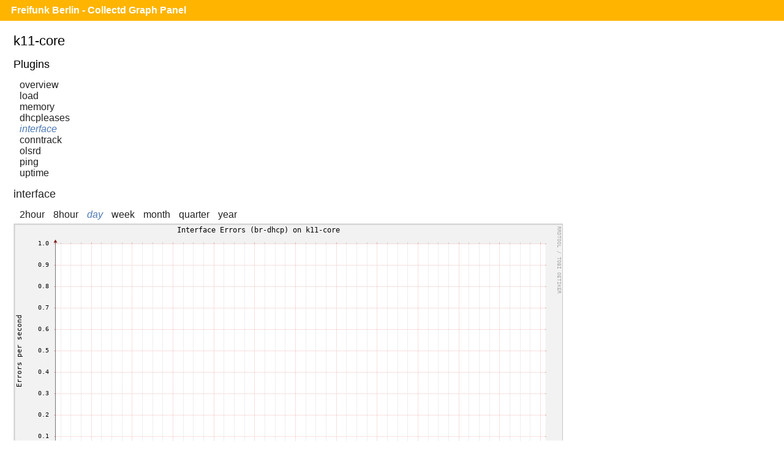

--- FILE ---
content_type: text/html;charset=UTF-8
request_url: https://monitor.berlin.freifunk.net/cgp/detail.php?p=interface&pi=br-dhcp&t=if_errors&h=k11-core&s=86400
body_size: 1263
content:
<!DOCTYPE html>
<html>
<head>
	<meta charset="utf-8">
	<title>Freifunk Berlin - CGP - K11-core - Interface - br-dhcp - if_errors</title>
	<meta name="viewport" content="width=device-width">
	<link rel="stylesheet" href="/cgp/layout/style.css" type="text/css">
	<link rel="stylesheet" href="/cgp/layout/style-b.css" type="text/css" media="(max-width: 1000px),(max-device-width: 1000px) and (orientation: portrait),(max-device-width: 767px) and (orientation: landscape)">
	<link rel="stylesheet" href="/cgp/layout/style-c.css" type="text/css" media="(max-width: 767px),(max-device-width: 767px) and (orientation: portrait),(max-device-width: 499px) and (orientation: landscape)">
	<link rel="stylesheet" href="/cgp/layout/style-d.css" type="text/css" media="(max-width: 499px),(max-device-width: 499px) and (orientation: portrait)">
	<script type="text/javascript" src="/cgp/js/sprintf.js"></script>
	<script type="text/javascript" src="/cgp/js/strftime.js"></script>
	<script type="text/javascript" src="/cgp/js/RrdRpn.js"></script>
	<script type="text/javascript" src="/cgp/js/RrdTime.js"></script>
	<script type="text/javascript" src="/cgp/js/RrdGraph.js"></script>
	<script type="text/javascript" src="/cgp/js/RrdGfxCanvas.js"></script>
	<script type="text/javascript" src="/cgp/js/binaryXHR.js"></script>
	<script type="text/javascript" src="/cgp/js/rrdFile.js"></script>
	<script type="text/javascript" src="/cgp/js/RrdDataFile.js"></script>
	<script type="text/javascript" src="/cgp/js/RrdCmdLine.js"></script>
</head>
<body>

<div id="header">
  <h1><a href="/cgp/">Freifunk Berlin - Collectd Graph Panel</a></h1>
</div>
<div id="content">
<fieldset id="k11-core"><legend>k11-core</legend><input type="checkbox" id="navicon" class="navicon" />
<label for="navicon"></label>
<div><h2>Plugins</h2><ul><li><a href="/cgp/host.php?h=k11-core">overview</a></li>
<li><a href="/cgp/host.php?h=k11-core&amp;p=load">load</a></li>
<li><a href="/cgp/host.php?h=k11-core&amp;p=memory">memory</a></li>
<li><a href="/cgp/host.php?h=k11-core&amp;p=dhcpleases">dhcpleases</a></li>
<li><a class="selected" href="/cgp/host.php?h=k11-core&amp;p=interface">interface</a></li>
<li><a href="/cgp/host.php?h=k11-core&amp;p=conntrack">conntrack</a></li>
<li><a href="/cgp/host.php?h=k11-core&amp;p=olsrd">olsrd</a></li>
<li><a href="/cgp/host.php?h=k11-core&amp;p=ping">ping</a></li>
<li><a href="/cgp/host.php?h=k11-core&amp;p=uptime">uptime</a></li>
</ul></div><div class="graphs"><h2><a href="/cgp/host.php?h=k11-core&amp;p=interface">interface</a></h2>
<ul class="time-range">
<li><a  href="/cgp/detail.php?p=interface&amp;pi=br-dhcp&amp;t=if_errors&amp;h=k11-core&amp;s=7200&amp;x=800&amp;y=350">2hour</a></li>
<li><a  href="/cgp/detail.php?p=interface&amp;pi=br-dhcp&amp;t=if_errors&amp;h=k11-core&amp;s=28800&amp;x=800&amp;y=350">8hour</a></li>
<li><a class="selected"  href="/cgp/detail.php?p=interface&amp;pi=br-dhcp&amp;t=if_errors&amp;h=k11-core&amp;s=86400&amp;x=800&amp;y=350">day</a></li>
<li><a  href="/cgp/detail.php?p=interface&amp;pi=br-dhcp&amp;t=if_errors&amp;h=k11-core&amp;s=604800&amp;x=800&amp;y=350">week</a></li>
<li><a  href="/cgp/detail.php?p=interface&amp;pi=br-dhcp&amp;t=if_errors&amp;h=k11-core&amp;s=2678400&amp;x=800&amp;y=350">month</a></li>
<li><a  href="/cgp/detail.php?p=interface&amp;pi=br-dhcp&amp;t=if_errors&amp;h=k11-core&amp;s=8035200&amp;x=800&amp;y=350">quarter</a></li>
<li><a  href="/cgp/detail.php?p=interface&amp;pi=br-dhcp&amp;t=if_errors&amp;h=k11-core&amp;s=31536000&amp;x=800&amp;y=350">year</a></li>
</ul>
<canvas id="d2f6d9c0e3f59df3e03d05334c7de1fd237052de" class="rrd">"-l"
"0"
"-w"
"800"
"-h"
"350"
"-t"
"Interface Errors (br-dhcp) on k11-core"
"-v"
"Errors per second"
"-s"
"e-86400"
"DEF:min_20ef085_raw=rrd.php?path=k11-core%2Finterface-br-dhcp%2Fif_errors.rrd:rx:MIN"
"DEF:avg_20ef085_raw=rrd.php?path=k11-core%2Finterface-br-dhcp%2Fif_errors.rrd:rx:AVERAGE"
"DEF:max_20ef085_raw=rrd.php?path=k11-core%2Finterface-br-dhcp%2Fif_errors.rrd:rx:MAX"
"DEF:min_54545703_raw=rrd.php?path=k11-core%2Finterface-br-dhcp%2Fif_errors.rrd:tx:MIN"
"DEF:avg_54545703_raw=rrd.php?path=k11-core%2Finterface-br-dhcp%2Fif_errors.rrd:tx:AVERAGE"
"DEF:max_54545703_raw=rrd.php?path=k11-core%2Finterface-br-dhcp%2Fif_errors.rrd:tx:MAX"
"CDEF:min_20ef085=min_20ef085_raw,1,*"
"CDEF:avg_20ef085=avg_20ef085_raw,1,*"
"CDEF:max_20ef085=max_20ef085_raw,1,*"
"VDEF:tot_20ef085=avg_20ef085,TOTAL"
"CDEF:min_54545703=min_54545703_raw,1,*"
"CDEF:avg_54545703=avg_54545703_raw,1,*"
"CDEF:max_54545703=max_54545703_raw,1,*"
"CDEF:avg_54545703_neg=avg_54545703_raw,1,*"
"VDEF:tot_54545703=avg_54545703,TOTAL"
"CDEF:overlap=avg_20ef085,avg_54545703_neg,LT,avg_20ef085,avg_54545703_neg,IF"
"AREA:avg_20ef085#bfbfff"
"AREA:avg_54545703_neg#bfebbf"
"AREA:overlap#bfe0cf"
"LINE1:avg_20ef085#0000ff:Receive "
"GPRINT:min_20ef085:MIN:%5.1lf%s Min,"
"GPRINT:avg_20ef085:AVERAGE:%5.1lf%s Avg,"
"GPRINT:max_20ef085:MAX:%5.1lf%s Max,"
"GPRINT:avg_20ef085:LAST:%5.1lf%s Last"
"GPRINT:tot_20ef085:%5.1lf%s Total\l"
"LINE1:avg_54545703_neg#00b000:Transmit"
"GPRINT:min_54545703:MIN:%5.1lf%s Min,"
"GPRINT:avg_54545703:AVERAGE:%5.1lf%s Avg,"
"GPRINT:max_54545703:MAX:%5.1lf%s Max,"
"GPRINT:avg_54545703:LAST:%5.1lf%s Last"
"GPRINT:tot_54545703:%5.1lf%s Total\l"
</canvas></div></fieldset>
<script src="/cgp/js/CGP.js"></script>
<script>
CGP.drawAll(false);
</script>
</body>
</html>

--- FILE ---
content_type: text/javascript; charset=utf-8
request_url: https://monitor.berlin.freifunk.net/cgp/js/RrdGraph.js
body_size: 23509
content:
/**
 *
 * This program is free software; you can redistribute it and/or modify it
 * under the terms of the GNU General Public License as published by the Free
 * Software Foundation; either version 2 of the License, or (at your option)
 * any later version.
 *
 * This program is distributed in the hope that it will be useful, but WITHOUT
 * ANY WARRANTY; without even the implied warranty of MERCHANTABILITY or
 * FITNESS FOR A PARTICULAR PURPOSE.  See the GNU General Public License for
 * more details.

 * You should have received a copy of the GNU General Public License along
 * with this program; if not, write to the Free Software Foundation, Inc.,
 * 59 Temple Place - Suite 330, Boston, MA  02111-1307, USA

 * RRDtool 1.4.5  Copyright by Tobi Oetiker, 1997-2010
 *
 * Convert to javascript: Manuel Sanmartin <manuel.luis at gmail.com>
 **/

"use strict";

/**
 * RrdGraphDescError
 * @constructor
 */
var RrdGraphDescError = function (message)
{
	this.name = "RrdGraphDescError";
	this.message = (message) ? message : "Error";
};
RrdGraphDescError.prototype = new Error();

/**
 * RrdGraphDesc
 * @constructor
 */
var RrdGraphDesc = function (graph)
{
	this.gf = null;      /* graphing function */
	this.stack = false;    /* boolean */
	this.debug = false;    /* boolean */
	this.vname = null;     /* name of the variable */
	this.vidx = Number.NaN;     /* gdes reference */
	this.rrd = null;    /* name of the rrd_file containing data */
	this.ds_nam = null;  /* data source name */
	this.ds = -1;       /* data source number */
	this.cf = RrdGraphDesc.CF_AVERAGE;      /* consolidation function */
	this.cf_reduce = RrdGraphDesc.CF_AVERAGE;   /* consolidation function for reduce_data() */
	this.col = null; /* graph color */
	this.format = null;  /* format for PRINT AND GPRINT */
	this.legend = null;  /* legend */
	this.strftm = false;   /* should the VDEF legend be formated with strftime */
	this.leg_x = 0; /* location of legend */
	this.leg_y = 0;
	this.yrule = Number.NaN;    /* value for y rule line and for VDEF */
	this.xrule = 0;    /* time for x rule line and for VDEF */
	this.vf = null;       /* instruction for VDEF function */
	this.rpnp = null;     /* instructions for CDEF function */

	/* SHIFT implementation */
	this.shidx = 0;    /* gdes reference for offset (-1 --> constant) */
	this.shval = 0;    /* offset if shidx is -1 */
	this.shift = 0;    /* current shift applied */

	/* description of data fetched for the graph element */
	this.start = graph.start;   /* timestaps for first and last data element */
	this.end = graph.end;
	this.start_orig = graph.start; /* timestaps for first and last data element */
	this.end_orig = graph.end;
	this.step = graph.step; /* time between samples */
	this.step_orig = graph.step;    /* time between samples */
	this.ds_cnt = 0;   /* how many data sources are there in the fetch */
	this.data_first = 0;   /* first pointer to this data */
	this.ds_namv = [];  /* name of datasources  in the fetch. */
	this.data = [];  /* the raw data drawn from the rrd */
	this.p_data = [];    /* processed data, xsize elments */
	this.linewidth = 0;    /* linewideth */

	/* dashed line stuff */
	this.dash = false;     /* boolean, draw dashed line? */
	this.p_dashes = []; /* pointer do dash array which keeps the lengths of dashes */
	this.ndash = false;    /* number of dash segments */
	this.offset = 0;   /* dash offset along the line */

	this.txtalign = 0;   /* change default alignment strategy for text */

	/** ** **/
	var args = []; // FIXME other way ¿?
	var type = arguments[1];
	args[0] = arguments[0];
	for(var i = 2; i < arguments.length; i++) args[i-1] = arguments[i];

	switch (type) {
		case RrdGraphDesc.GF_GPRINT:
			this.gprint.apply(this, args);
			break;
		case RrdGraphDesc.GF_COMMENT:
			this.comment.apply(this, args);
			break;
		case RrdGraphDesc.GF_HRULE:
			this.hrule.apply(this, args);
			break;
		case RrdGraphDesc.GF_VRULE:
			this.vrule.apply(this, args);
			break;
		case RrdGraphDesc.GF_LINE:
			this.line.apply(this, args);
			break;
		case RrdGraphDesc.GF_AREA:
			this.area.apply(this, args);
			break;
		case RrdGraphDesc.GF_TICK:
			this.tick.apply(this, args);
			break;
		case RrdGraphDesc.GF_TEXTALIGN:
			this.textalign.apply(this, args);
			break;
		case RrdGraphDesc.GF_DEF:
			this.def.apply(this, args);
			break;
		case RrdGraphDesc.GF_CDEF:
			this.cdef.apply(this, args);
			break;
		case RrdGraphDesc.GF_VDEF:
			this.vdef.apply(this, args);
			break;
		case RrdGraphDesc.GF_SHIFT:
			this.fshift.apply(this, args);
			break;
	}
};

RrdGraphDesc.GF_PRINT = 0;
RrdGraphDesc.GF_GPRINT = 1;
RrdGraphDesc.GF_COMMENT = 2;
RrdGraphDesc.GF_HRULE = 3;
RrdGraphDesc.GF_VRULE = 4;
RrdGraphDesc.GF_LINE = 5;
RrdGraphDesc.GF_AREA = 6;
RrdGraphDesc.GF_STACK = 7;
RrdGraphDesc.GF_TICK = 8;
RrdGraphDesc.GF_TEXTALIGN = 9;
RrdGraphDesc.GF_DEF = 10;
RrdGraphDesc.GF_CDEF = 11;
RrdGraphDesc.GF_VDEF = 12;
RrdGraphDesc.GF_SHIFT = 13;
RrdGraphDesc.GF_XPORT = 14;

RrdGraphDesc.CF_AVERAGE = 0;
RrdGraphDesc.CF_MINIMUM = 1;
RrdGraphDesc.CF_MAXIMUM = 2;
RrdGraphDesc.CF_LAST = 3;
RrdGraphDesc.CF_HWPREDICT = 4;
RrdGraphDesc.CF_SEASONAL = 5;
RrdGraphDesc.CF_DEVPREDICT = 6;
RrdGraphDesc.CF_DEVSEASONAL = 7;
RrdGraphDesc.CF_FAILURES = 8;
RrdGraphDesc.CF_MHWPREDICT = 9;

RrdGraphDesc.TXA_LEFT = 0;
RrdGraphDesc.TXA_RIGHT = 1;
RrdGraphDesc.TXA_CENTER = 2;
RrdGraphDesc.TXA_JUSTIFIED = 3;

RrdGraphDesc.cf_conv = function (str)
{
	switch (str){
		case 'AVERAGE': return RrdGraphDesc.CF_AVERAGE;
		case 'MIN': return RrdGraphDesc.CF_MINIMUM;
		case 'MAX': return RrdGraphDesc.CF_MAXIMUM;
		case 'LAST': return RrdGraphDesc.CF_LAST;
		case 'HWPREDICT': return RrdGraphDesc.CF_HWPREDICT;
		case 'MHWPREDICT': return RrdGraphDesc.CF_MHWPREDICT;
		case 'DEVPREDICT': return RrdGraphDesc.CF_DEVPREDICT;
		case 'SEASONAL': return RrdGraphDesc.CF_SEASONAL;
		case 'DEVSEASONAL': return RrdGraphDesc.CF_DEVSEASONAL;
		case 'FAILURES': return RrdGraphDesc.CF_FAILURES;
	}
	return -1;
};

RrdGraphDesc.cf2str = function (cf) 
{
	switch (cf){
		case RrdGraphDesc.CF_AVERAGE: return 'AVERAGE';
		case RrdGraphDesc.CF_MINIMUM: return 'MIN';
		case RrdGraphDesc.CF_MAXIMUM: return 'MAX';
		case RrdGraphDesc.CF_LAST: return 'LAST';
		case RrdGraphDesc.CF_HWPREDICT: return 'HWPREDICT';
		case RrdGraphDesc.CF_MHWPREDICT: return 'MHWPREDICT';
		case RrdGraphDesc.CF_DEVPREDICT: return 'DEVPREDICT';
		case RrdGraphDesc.CF_SEASONAL: return 'SEASONAL';
		case RrdGraphDesc.CF_DEVSEASONAL: return 'DEVSEASONAL';
		case RrdGraphDesc.CF_FAILURES: return 'FAILURES';
	}
	return '';
};

RrdGraphDesc.prototype.def = function (graph, vname, rrdfile, name, cf, step, start, end, reduce)
{
	var start_t = new RrdTime(this.start);
	var end_t = new RrdTime(this.end);

	this.gf = RrdGraphDesc.GF_DEF;
	this.vname = vname;
	this.vidx = graph.find_var(vname);
	this.rrd = rrdfile;
	this.ds_nam = name;
	this.cf = RrdGraphDesc.cf_conv(cf);

	if (step != undefined && step != null) {
		this.step = step;
		this.step_orig = step;
	}
	if (start != undefined && start != null)
		start_t = new RrdTime(start);
	if (end != undefined && end != null)
		end_t = new RrdTime(end);
	if (reduce  === undefined || reduce === null)
		this.cf_reduce = this.cf; // ¿?
	else
		this.cf_reduce = RrdGraphDesc.cf_conv(reduce);
	this.legend = '';

	var start_end = RrdTime.proc_start_end(start_t, end_t); // FIXME here?
	this.start = start_end[0];
	this.end = start_end[1];
	this.start_orig = start_end[0];
	this.end_orig = start_end[1];
};

RrdGraphDesc.prototype.cdef = function (graph, vname, rpn)
{
	this.gf = RrdGraphDesc.GF_CDEF;
	this.vname = vname;
	this.vidx = graph.find_var(vname);
	this.rpnp = new RrdRpn(rpn, graph.gdes);
	this.legend = '';
};

RrdGraphDesc.prototype.vdef = function (graph, vname, rpn)
{
	this.gf = RrdGraphDesc.GF_VDEF;
	this.vname = vname;

	var index = rpn.indexOf(',');
	var name = rpn.substring(0,index);
	this.vidx = graph.find_var(name); // FIXME checks
	if (graph.gdes[this.vidx].gf != RrdGraphDesc.GF_DEF && graph.gdes[this.vidx].gf != RrdGraphDesc.GF_CDEF) {
		throw new RrdGraphDescError('variable "'+name+'" not DEF nor CDEF in VDEF.');
	}
	this.vf = new RrdVdef(name, rpn.substring(index+1));
	this.legend = '';
};

RrdGraphDesc.prototype.fshift = function (graph, vname, offset)
{
	this.gf = RrdGraphDesc.GF_SHIFT;
	this.vname = vname; // ¿?
	this.vidx = graph.find_var(vname); // FIXME checks

	if (graph.gdes[this.vidx].gf === RrdGraphDesc.GF_VDEF)
		throw new RrdGraphDescError("Cannot shift a VDEF: '%s' in line '"+graph.gdes[this.vidx].vname+"'");
	if (graph.gdes[this.vidx].gf !== RrdGraphDesc.GF_DEF && graph.gdes[this.vidx].gf !== RrdGraphDesc.GF_CDEF)
		throw new RrdGraphDescError("Encountered unknown type variable '"+graph.gdes[this.vidx].vname+"'");

	this.shidx = graph.find_var(offset);
	if (this.shidx >= 0) {
		if  (graph.gdes[this.shidx].gf === RrdGraphDesc.GF_DEF || graph.gdes[this.shidx].gf === RrdGraphDesc.GF_CDEF)
			throw new RrdGraphDescError("Offset cannot be a (C)DEF: '"+graph.gdes[this.shidx].gf+"'");
		if  (graph.gdes[this.shidx].gf !== RrdGraphDesc.GF_VDEF)
			throw new RrdGraphDescError("Encountered unknown type variable '"+graph.gdes[this.shidx].vname+"'");
	} else {
		this.shval = parseInt(offset, 10); // FIXME check
		this.shidx = -1;
	}
	this.legend = '';
};

RrdGraphDesc.prototype.line = function (graph, width, value, color, legend, stack, dashes, dash_offset)
{
	this.gf = RrdGraphDesc.GF_LINE;
	this.vname = value;
	this.vidx = graph.find_var(value);
	this.linewidth = width;
	this.col = color;
	if (legend === undefined) this.legend = '';
	else if (legend.length === 0) this.legend = '';
	else this.legend = '  '+legend;
	if (stack === undefined) this.stack = false;
	else this.stack = stack;
	this.format = this.legend;

	if (dashes != undefined) {
		this.dash = true;
		this.p_dashes = dashes;
		this.ndash = dashes.length;
	}
	if (dash_offset !=undefined) {
		this.offset = dash_offset;
	}
};

RrdGraphDesc.prototype.area = function (graph, value, color, legend, stack)
{
	this.gf = RrdGraphDesc.GF_AREA;
	this.vname = value;
	this.vidx = graph.find_var(value);
	this.col = color;
	if (legend === undefined) this.legend = '';
	else if (legend.length === 0) this.legend = '';
	else this.legend = '  '+legend;
	if (stack === undefined) this.stack = false;
	else this.stack = stack;
	this.format = this.legend;
};

RrdGraphDesc.prototype.tick = function (graph, vname, color, fraction, legend)
{
	this.gf = RrdGraphDesc.GF_TICK;
	this.vname = vname;
	this.vidx = graph.find_var(vname);
	this.col = color;
	if (fraction !== undefined)
		this.yrule = fraction;
	else
		this.yrule = 0.1;
	if (legend === undefined) this.legend = '';
	else if (legend.length === 0) this.legend = '';
	else this.legend = '  '+legend;
	this.format = this.legend;
};

RrdGraphDesc.prototype.gprint = function (graph, vname, cf, format, strftimefmt)
{
	this.gf = RrdGraphDesc.GF_GPRINT;
	this.vname = vname;
	this.vidx = graph.find_var(vname);
	this.legend = '';
	if (this.vidx == -1) {
		throw new RrdGraphDescError("Cannot find var name: " + vname);
	}
	if (!format) {
		this.format = cf;
		switch (graph.gdes[this.vidx].gf) {
			case RrdGraphDesc.GF_DEF:
			case RrdGraphDesc.GF_CDEF:
				this.cf = graph.gdes[this.vidx].cf;
				break;
			case RrdGraphDesc.GF_VDEF:
				break;
			default:
				throw new RrdGraphDescError("Encountered unknown type variable "+graph.gdes[this.vidx].vname);
		}
	} else {
		this.cf = RrdGraphDesc.cf_conv(cf);
		this.format = format;
	}
	if (graph.gdes[this.vidx].gf === RrdGraphDesc.GF_VDEF && strftimefmt === true)
		this.strftm = true;
};

RrdGraphDesc.prototype.comment = function (graph, text)
{
	this.gf = RrdGraphDesc.GF_COMMENT;
	this.vidx = -1;
	this.legend = text;
};

RrdGraphDesc.prototype.textalign = function (graph, align)
{
	this.gf = RrdGraphDesc.GF_TEXTALIGN;
	this.vidx = -1;
	if (align === "left") {
		this.txtalign = RrdGraphDesc.TXA_LEFT;
	} else if (align === "right") {
		this.txtalign = RrdGraphDesc.TXA_RIGHT;
	} else if (align === "justified") {
		this.txtalign = RrdGraphDesc.TXA_JUSTIFIED;
	} else if (align === "center") {
		this.txtalign = RrdGraphDesc.TXA_CENTER;
	} else {
		throw new RrdGraphDescError("Unknown alignement type '"+align+"'");
	}
};

RrdGraphDesc.prototype.vrule = function (graph, time, color, legend, dashes, dash_offset)
{
	this.gf = RrdGraphDesc.GF_VRULE;
	this.xrule = time;
	this.col = color;
	if (legend === undefined) this.legend = '';
	else if (legend.length === 0) this.legend = '';
	else this.legend = '  '+legend;

	if (dashes != undefined) {
		this.dash = true;
		this.p_dashes = dashes;
		this.ndash = dashes.length;
	}
	if (dash_offset !=undefined) {
		this.offset = dash_offset;
	}
};

RrdGraphDesc.prototype.hrule = function (graph, value, color, legend, dashes, dash_offset)
{
	this.gf = RrdGraphDesc.GF_HRULE;
	this.vidx = graph.find_var(value);
	if (this.vidx == -1)
		this.yrule = value;
	this.col = color;
	if (legend === undefined) this.legend = '';
	else if (legend.length === 0) this.legend = '';
	else this.legend = '  '+legend;

	if (dashes != undefined) {
		this.dash = true;
		this.p_dashes = dashes;
		this.ndash = dashes.length;
	}
	if (dash_offset !=undefined) {
		this.offset = dash_offset;
	}
};

/**
 * RrdVdefError
 * @constructor
 */
var RrdVdefError = function (message)
{
	this.name = "RrdVdefError";
	this.message = (message) ? message : "Error";
};
RrdVdefError.prototype = new Error();


/**
 * RrdVdef
 * @constructor
 */
var RrdVdef = function(vname, str) /* parse */
{
	var param;
	var func;
	var n = 0;

	this.expr = str;
	this.op = null;
	this.param = null;
	this.val = null;
	this.when = null;

	var index = str.indexOf(',');
	if (index != -1) {
		param = parseFloat(str.substr(0,index));
		func = str.substr(index+1);
	} else {
		param = Number.NaN;
		func = str;
	}

	if (func === 'PERCENT') this.op = RrdVdef.VDEF_PERCENT;
	else if (func === 'PERCENTNAN') this.op = RrdVdef.VDEF_PERCENTNAN;
	else if (func === 'MAXIMUM') this.op = RrdVdef.VDEF_MAXIMUM;
	else if (func === 'AVERAGE') this.op = RrdVdef.VDEF_AVERAGE;
	else if (func === 'STDEV') this.op = RrdVdef.VDEF_STDEV;
	else if (func === 'MINIMUM') this.op = RrdVdef.VDEF_MINIMUM;
	else if (func === 'TOTAL') this.op = RrdVdef.VDEF_TOTAL;
	else if (func === 'FIRST') this.op = RrdVdef.VDEF_FIRST;
	else if (func === 'LAST') this.op = RrdVdef.VDEF_LAST;
	else if (func === 'LSLSLOPE') this.op = RrdVdef.VDEF_LSLSLOPE;
	else if (func === 'LSLINT') this.op = RrdVdef.VDEF_LSLINT;
	else if (func === 'LSLCORREL') this.op = RrdVdef.VDEF_LSLCORREL;
	else {
		throw new RrdVdefError('Unknown function "'+func+'" in VDEF "'+vname+'"');
	}

	switch (this.op) {
		case RrdVdef.VDEF_PERCENT:
		case RrdVdef.VDEF_PERCENTNAN:
			if (isNaN(param)) { /* no parameter given */
				throw new RrdVdefError("Function '"+func+"' needs parameter in VDEF '"+vname+"'");
			}
			if (param >= 0.0 && param <= 100.0) {
				this.param = param;
				this.val = Number.NaN;    /* undefined */
				this.when = 0;  /* undefined */
			} else {
				throw new RrdVdefError("Parameter '"+param+"' out of range in VDEF '"+vname+"'");
			}
			break;
		case RrdVdef.VDEF_MAXIMUM:
		case RrdVdef.VDEF_AVERAGE:
		case RrdVdef.VDEF_STDEV:
		case RrdVdef.VDEF_MINIMUM:
		case RrdVdef.VDEF_TOTAL:
		case RrdVdef.VDEF_FIRST:
		case RrdVdef.VDEF_LAST:
		case RrdVdef.VDEF_LSLSLOPE:
		case RrdVdef.VDEF_LSLINT:
		case RrdVdef.VDEF_LSLCORREL:
			if (isNaN(param)) {
				this.param = Number.NaN;
				this.val = Number.NaN;
				this.when = 0;
			} else {
				throw new RrdVdefError("Function '"+func+"' needs no parameter in VDEF '"+vname+"'");
			}
			break;
	}
};

RrdVdef.VDEF_MAXIMUM = 0;
RrdVdef.VDEF_MINIMUM = 1;
RrdVdef.VDEF_AVERAGE = 2;
RrdVdef.VDEF_STDEV = 3;
RrdVdef.VDEF_PERCENT = 4;
RrdVdef.VDEF_TOTAL = 5;
RrdVdef.VDEF_FIRST = 6;
RrdVdef.VDEF_LAST = 7;
RrdVdef.VDEF_LSLSLOPE = 8;
RrdVdef.VDEF_LSLINT = 9;
RrdVdef.VDEF_LSLCORREL = 10;
RrdVdef.VDEF_PERCENTNAN = 11;

RrdVdef.prototype.vdef_percent_compar = function (a, b)
{ /* Equality is not returned; this doesn't hurt except (maybe) for a little performance.  */
	/* NaN < -INF < finite_values < INF */
	if (isNaN(a)) return -1;
	if (isNaN(b)) return 1;
	/* NaN doesn't reach this part so INF and -INF are extremes.  The sign from isinf() is compatible with the sign we return */
	if (!isFinite(a)) {
		if (a === -Infinity) return -1;
		else return 1;
	}
	if (!isFinite(b)) {
		if (b === -Infinity) return -1;
		else return 1;
	}
	/* If we reach this, both values must be finite */
	if (a < b) return -1;
	else return 1;
};

RrdVdef.prototype.calc = function(src)
{
	var data;
	var step, steps;
	var array = [];
	var field;
	var cnt = 0;

	data = src.data;
	steps = (src.end - src.start) / src.step;

	switch (this.op) {
		case RrdVdef.VDEF_PERCENT:
			for (step = 0; step < steps; step++) {
				array[step] = data[step * src.ds_cnt];
			}
			array.sort(this.vdef_percent_compar);
			field = Math.round((this.param * (steps - 1)) / 100.0);
			this.val = array[field];
			this.when = 0;   /* no time component */
			break;
		case RrdVdef.VDEF_PERCENTNAN:
			field=0;
			for (step = 0; step < steps; step++) {
				if (!isNaN(data[step * src.ds_cnt])) {
					array[field] = data[step * src.ds_cnt];
				}
			}
			array.sort(this.vdef_percent_compar);
			field = Math.round(this.param * (field - 1) / 100.0);
			this.val = array[field];
			this.when = 0;   /* no time component */
			break;
		case RrdVdef.VDEF_MAXIMUM:
			step = 0;
			while (step != steps && isNaN(data[step * src.ds_cnt])) step++;
			if (step === steps) {
				this.val = Number.NaN;
				this.when = 0;
			} else {
				this.val = data[step * src.ds_cnt];
				this.when = src.start + (step + 1) * src.step;
			}
			while (step != steps) {
				if (isFinite(data[step * src.ds_cnt])) {
					if (data[step * src.ds_cnt] > this.val) {
						this.val = data[step * src.ds_cnt];
						this.when = src.start + (step + 1) * src.step;
					}
				}
				step++;
			}
			break;
		case RrdVdef.VDEF_TOTAL:
		case RrdVdef.VDEF_STDEV:
		case RrdVdef.VDEF_AVERAGE:
			var sum = 0.0;
			var average = 0.0;

			for (step = 0; step < steps; step++) {
				if (isFinite(data[step * src.ds_cnt])) {
					sum += data[step * src.ds_cnt];
					cnt++;
				}
			}

			if (cnt) {
				if (this.op === RrdVdef.VDEF_TOTAL) {
					this.val = sum * src.step;
					this.when = 0;   /* no time component */
				} else if (this.op === RrdVdef.VDEF_AVERAGE) {
					this.val = sum / cnt;
					this.when = 0;   /* no time component */
				} else {
					average = sum / cnt;
					sum = 0.0;
					for (step = 0; step < steps; step++) {
						if (isFinite(data[step * src.ds_cnt])) {
							sum += Math.pow((data[step * src.ds_cnt] - average), 2.0);
						}
					}
					this.val = Math.pow(sum / cnt, 0.5);
					this.when = 0;   /* no time component */
				}
			} else {
				this.val = Number.NaN;
				this.when = 0;
			}
			break;
		case RrdVdef.VDEF_MINIMUM:
			step = 0;
			while (step != steps && isNaN(data[step * src.ds_cnt])) step++;
			if (step === steps) {
				this.val = Number.NaN;
				this.when = 0;
			} else {
				this.val = data[step * src.ds_cnt];
					this.when = src.start + (step + 1) * src.step;
			}
			while (step != steps) {
				if (isFinite(data[step * src.ds_cnt])) {
					if (data[step * src.ds_cnt] < this.val) {
						this.val = data[step * src.ds_cnt];
						this.when = src.start + (step + 1) * src.step;
					}
				}
				step++;
			}
			break;
		case RrdVdef.VDEF_FIRST:
			step = 0;
			while (step != steps && isNaN(data[step * src.ds_cnt])) step++;
			if (step === steps) {    /* all entries were NaN */
				this.val = Number.NaN;
				this.when = 0;
			} else {
				this.val = data[step * src.ds_cnt];
				this.when = src.start + step * src.step;
			}
			break;
		case RrdVdef.VDEF_LAST:
			step = steps - 1;
			while (step >= 0 && isNaN(data[step * src.ds_cnt])) step--;
			if (step < 0) { /* all entries were NaN */
				this.val = Number.NaN;
				this.when = 0;
			} else {
				this.val = data[step * src.ds_cnt];
				this.when = src.start + (step + 1) * src.step;
			}
			break;
		case RrdVdef.VDEF_LSLSLOPE:
		case RrdVdef.VDEF_LSLINT:
		case RrdVdef.VDEF_LSLCORREL:
			var SUMx, SUMy, SUMxy, SUMxx, SUMyy, slope, y_intercept, correl;

			SUMx = 0;
			SUMy = 0;
			SUMxy = 0;
			SUMxx = 0;
			SUMyy = 0;

			for (step = 0; step < steps; step++) {
				if (isFinite(data[step * src.ds_cnt])) {
					cnt++;
					SUMx += step;
					SUMxx += step * step;
					SUMxy += step * data[step * src.ds_cnt];
					SUMy += data[step * src.ds_cnt];
					SUMyy += data[step * src.ds_cnt] * data[step * src.ds_cnt];
				}
			}

			slope = (SUMx * SUMy - cnt * SUMxy) / (SUMx * SUMx - cnt * SUMxx);
			y_intercept = (SUMy - slope * SUMx) / cnt;
			correl = (SUMxy - (SUMx * SUMy) / cnt) / Math.sqrt((SUMxx - (SUMx * SUMx) / cnt) * (SUMyy - (SUMy * SUMy) / cnt));

			if (cnt) {
				if (this.op === RrdVdef.VDEF_LSLSLOPE) {
					this.val = slope;
					this.when = 0;
				} else if (this.op === RrdVdef.VDEF_LSLINT) {
					this.val = y_intercept;
					this.when = 0;
				} else if (this.op === RrdVdef.VDEF_LSLCORREL) {
					this.val = correl;
						this.when = 0;
				}
			} else {
				this.val = Number.NaN;
				this.when = 0;
			}
			break;
	}
	return 0;
};

/**
 * RrdGraphError
 * @constructor
 */
var RrdGraphError = function (message)
{
    this.name = "RrdGraphError";
    this.message = (message) ? message : "Error";
};
RrdGraphError.prototype = new Error();

/**
 * RrdGraph
 * @constructor
 */
var RrdGraph = function (gfx, data)
{
	this.gfx = gfx; /* graphics object */
	this.data = data; /* fetch data object */
	this.data_need_fetch = []; /* List of data that need to be fetched */

	this.minval = Number.NaN; /* extreme values in the data */
	this.maxval = Number.NaN;
/* status information */
//with_markup: 0,
	this.xorigin = 0; /* where is (0,0) of the graph */
	this.yorigin = 0;
	this.xOriginTitle = 0; /* where is the origin of the title */
	this.yOriginTitle = 0;
	this.xOriginLegendY = 0; /* where is the origin of the y legend */
	this.yOriginLegendY = 0;
	this.xOriginLegendY2 = 0; /* where is the origin of the second y legend */
	this.yOriginLegendY2 = 0;
	this.xOriginLegend = 0; /* where is the origin of the legend */
	this.yOriginLegend = 0;
	this.ximg = 0; /* total size of the image */
	this.yimg = 0;
	this.legendwidth = 0; /* the calculated height and width of the legend */
	this.legendheight = 0;
	this.magfact = 1;  /* numerical magnitude */
	this.symbol = null;   /* magnitude symbol for y-axis */
	this.viewfactor = 1.0;  /* how should the numbers on the y-axis be scaled for viewing ? */

	this.base = 1000;     /* 1000 or 1024 depending on what we graph */

	this.start = 0;   /* what time does the graph cover */
	this.end = 0;

	this.xlab_form = null;   /* format for the label on the xaxis */
/* public */
	this.xsize = 400; /* graph area size in pixels */
	this.ysize = 100;
	this.zoom = 1;
	this.grid_dash_on = 1;
	this.grid_dash_off = 1;
	this.second_axis_scale = 0; /* relative to the first axis (0 to disable) */
	this.second_axis_shift = 0; /* how much is it shifted vs the first axis */
	this.second_axis_legend = null; /* label to put on the seond axis */
	this.second_axis_format = null; /* format for the numbers on the scond axis */
	this.draw_x_grid = true;  /* no x-grid at all */
	this.draw_y_grid = true;  /* no y-grid at all */
	this.ygridstep = Number.NaN;    /* user defined step for y grid */
	this.ylabfact = 0; /* every how many y grid shall a label be written ? */
	this.draw_3d_border = 2; /* size of border in pixels, 0 for off */
	this.dynamic_labels = false;/* pick the label shape according to the line drawn */
	this.ylegend = null; /* legend along the yaxis */
	this.title = ''; /* title for graph */
	this.watermark = null; /* watermark for graph */
	this.tabwidth = 40; /* tabwdith */
	this.step = 0; /* any preference for the default step ? */
	this.step_orig = 0; /* any preference for the default step ? */
	this.setminval = Number.NaN; /* extreme values in the data */
	this.setmaxval = Number.NaN;
	this.rigid = false;    /* do not expand range even with values outside */
	this.gridfit = true; /* adjust y-axis range etc so all grindlines falls in integer pixel values */
	this.lazy = 0;     /* only update the image if there is reasonable probablility that the existing one is out of date */
	this.legendposition = RrdGraph.LEGEND_POS_SOUTH; /* the position of the legend: north, west, south or east */
	this.legenddirection = RrdGraph.LEGEND_DIR_TOP_DOWN; /* The direction of the legend topdown or bottomup */
	this.logarithmic = false;  /* scale the yaxis logarithmic */
	this.force_scale_min = 0;  /* Force a scale--min */
	this.force_scale_max = 0;  /* Force a scale--max */
	this.unitsexponent = 9999;   /* 10*exponent for units on y-asis */
	this.unitslength = 6;  /* width of the yaxis labels */
	this.forceleftspace = false;   /* do not kill the space to the left of the y-axis if there is no grid */
	this.slopemode = false;    /* connect the dots of the curve directly, not using a stair */
	this.alt_ygrid = false; /* use alternative y grid algorithm */
	this.alt_autoscale = false; /* use alternative algorithm to find lower and upper bounds */
	this.alt_autoscale_min = false; /* use alternative algorithm to find lower bounds */
	this.alt_autoscale_max = false; /* use alternative algorithm to find upper bounds */
	this.no_legend = false; /* use no legend */
	this.no_minor = false; /* Turn off minor gridlines */
	this.only_graph = false; /* use only graph */
	this.force_rules_legend = false; /* force printing of HRULE and VRULE legend */
	this.force_units = false;   /* mask for all FORCE_UNITS_* flags */
	this.force_units_si = false; /* force use of SI units in Y axis (no effect in linear graph, SI instead of E in log graph) */
	this.full_size_mode = false; /* -width and -height indicate the total size of the image */
	this.no_rrdtool_tag = false; /* disable the rrdtool tag */

	this.xlab_user = null;
	this.ygrid_scale =  null;

	this.gdes = [];

	this.ytr_pixie = 0;
	this.xtr_pixie = 0;

	this.AlmostEqualBuffer = new ArrayBuffer(Float32Array.BYTES_PER_ELEMENT*2);
	this.AlmostEqualInt = new Int32Array(this.AlmostEqualBuffer);
	this.AlmostEqualFloat = new Float32Array(this.AlmostEqualBuffer);

	this.DEFAULT_FONT = "'DejaVu Sans Mono', 'Courier', 'Ubuntu Mono'"; // pt -> pt=px*72/96
	this.MGRIDWIDTH = 0.6;
	this.GRIDWIDTH = 0.4;
	this.YLEGEND_ANGLE = 90.0;

	this.TEXT = {	
			DEFAULT: { size: 11, font: this.DEFAULT_FONT },
			TITLE: { size: 12, font: this.DEFAULT_FONT },
			AXIS: { size: 10, font: this.DEFAULT_FONT },
			UNIT: { size: 11, font: this.DEFAULT_FONT },
			LEGEND: { size: 11, font: this.DEFAULT_FONT },
			WATERMARK: { size: 8, font: this.DEFAULT_FONT }
	};	

	this.GRC = {	
			CANVAS: 'rgba(255, 255, 255, 1.0)',
			BACK: 'rgba(242,242, 242, 1.0)',
			SHADEA: 'rgba(207, 207, 207, 1.0)',
			SHADEB: 'rgba(158, 158, 158, 1.0)',
			GRID: 'rgba(143, 143, 143, 0.75)',
			MGRID: 'rgba(222, 79, 79, 0.60)',
			FONT: 'rgba(0, 0, 0, 1.0)',
			ARROW: 'rgba(127, 31, 31, 1.0)',
			AXIS: 'rgba(31, 31, 31, 1.0)',
			FRAME: 'rgba(0, 0, 0, 1.0)'
	};

	this.xlab = [
		{minsec: 0, length: 0, gridtm: RrdGraph.TMT_SECOND, gridst: 30, mgridtm: RrdGraph.TMT_MINUTE, mgridst: 5, labtm: RrdGraph.TMT_MINUTE, labst: 5, precis: 0, stst: '%H:%M' } ,
		{minsec: 2, length: 0, gridtm: RrdGraph.TMT_MINUTE, gridst: 1, mgridtm: RrdGraph.TMT_MINUTE, mgridst: 5, labtm: RrdGraph.TMT_MINUTE, labst: 5, precis: 0, stst: '%H:%M' } ,
		{minsec: 5, length: 0, gridtm: RrdGraph.TMT_MINUTE, gridst: 2, mgridtm: RrdGraph.TMT_MINUTE, mgridst: 10, labtm: RrdGraph.TMT_MINUTE, labst: 10, precis: 0, stst: '%H:%M' } ,
		{minsec: 10, length: 0, gridtm: RrdGraph.TMT_MINUTE, gridst: 5,mgridtm: RrdGraph.TMT_MINUTE, mgridst: 20, labtm: RrdGraph.TMT_MINUTE, labst: 20, precis: 0, stst: '%H:%M' } ,
		{minsec: 30, length: 0, gridtm: RrdGraph.TMT_MINUTE, gridst: 10, mgridtm: RrdGraph.TMT_HOUR, mgridst: 1, labtm: RrdGraph.TMT_HOUR, labst: 1, precis: 0, stst: '%H:%M' } ,
		{minsec: 60, length: 0, gridtm: RrdGraph.TMT_MINUTE, gridst: 30, mgridtm: RrdGraph.TMT_HOUR, mgridst: 2, labtm: RrdGraph.TMT_HOUR, labst: 2, precis: 0, stst: '%H:%M' } ,
		{minsec: 60, length: 24 * 3600, gridtm: RrdGraph.TMT_MINUTE, gridst: 30, mgridtm: RrdGraph.TMT_HOUR, mgridst: 2, labtm: RrdGraph.TMT_HOUR, labst: 6, precis: 0, stst: '%a %H:%M' } ,
		{minsec: 180, length: 0, gridtm: RrdGraph.TMT_HOUR, gridst: 1, mgridtm: RrdGraph.TMT_HOUR, mgridst: 6, labtm: RrdGraph.TMT_HOUR, labst: 6, precis: 0, stst: '%H:%M' } ,
		{minsec: 180, length: 24 * 3600, gridtm: RrdGraph.TMT_HOUR, gridst: 1, mgridtm: RrdGraph.TMT_HOUR, mgridst: 6, labtm: RrdGraph.TMT_HOUR, labst: 12, precis: 0, stst: '%a %H:%M' } ,
		{minsec: 600, length: 0, gridtm: RrdGraph.TMT_HOUR, gridst: 6, mgridtm: RrdGraph.TMT_DAY, mgridst: 1, labtm: RrdGraph.TMT_DAY, labst: 1, precis: 24 * 3600, stst: '%a' } ,
		{minsec: 1200, length: 0, gridtm: RrdGraph.TMT_HOUR, gridst: 6, mgridtm: RrdGraph.TMT_DAY, mgridst: 1, labtm: RrdGraph.TMT_DAY, labst: 1, precis: 24 * 3600, stst: '%d' } ,
		{minsec: 1800, length: 0, gridtm: RrdGraph.TMT_HOUR, gridst: 12, mgridtm: RrdGraph.TMT_DAY, mgridst: 1, labtm: RrdGraph.TMT_DAY, labst: 2, precis: 24 * 3600, stst:  '%a %d' },
		{minsec: 2400, length: 0, gridtm: RrdGraph.TMT_HOUR, gridst: 12, mgridtm: RrdGraph.TMT_DAY, mgridst: 1, labtm: RrdGraph.TMT_DAY, labst: 2, precis: 24 * 3600,stst: '%a' },
		{minsec: 3600, length: 0, gridtm: RrdGraph.TMT_DAY, gridst: 1, mgridtm: RrdGraph.TMT_WEEK, mgridst: 1, labtm: RrdGraph.TMT_WEEK, labst: 1, precis: 7 * 24 * 3600, stst: 'Week %V' },
		{minsec: 3 * 3600, length: 0, gridtm: RrdGraph.TMT_WEEK, gridst: 1, mgridtm: RrdGraph.TMT_MONTH, mgridst: 1, labtm: RrdGraph.TMT_WEEK, labst: 2, precis: 7 * 24 * 3600, stst: 'Week %V' },
		{minsec: 6 * 3600, length: 0, gridtm: RrdGraph.TMT_MONTH, gridst: 1, mgridtm: RrdGraph.TMT_MONTH, mgridst: 1, labtm: RrdGraph.TMT_MONTH, labst: 1, precis: 30 * 24 * 3600, stst: '%b' },
		{minsec: 48 * 3600,length: 0, gridtm: RrdGraph.TMT_MONTH, gridst: 1, mgridtm: RrdGraph.TMT_MONTH, mgridst: 3, labtm: RrdGraph.TMT_MONTH, labst: 3, precis: 30 * 24 * 3600, stst: '%b' },
		{minsec: 315360, length: 0, gridtm: RrdGraph.TMT_MONTH, gridst: 3, mgridtm: RrdGraph.TMT_YEAR, mgridst: 1, labtm: RrdGraph.TMT_YEAR, labst: 1, precis: 365 * 24 * 3600,  stst:  '%Y' },
		{minsec: 10 * 24 * 3600 , length: 0, gridtm: RrdGraph.TMT_YEAR, gridst: 1, mgridtm: RrdGraph.TMT_YEAR, mgridst: 1, labtm: RrdGraph.TMT_YEAR, labst: 1, precis: 365 * 24 * 3600,  stst:  '%y' },
		{minsec: -1, length: 0, gridtm: RrdGraph.TMT_MONTH, gridst: 0, mgridtm: RrdGraph.TMT_MONTH, mgridst: 0, labtm: RrdGraph.TMT_MONTH, labst: 0, precis: 0, stst: null }
	];

	this.ylab = [ 
		{grid: 0.1, lfac: [1, 2, 5, 10] } ,
		{grid: 0.2, lfac: [1, 5, 10, 20] } ,
		{grid: 0.5, lfac: [1, 2, 4, 10] } ,
		{grid: 1.0, lfac: [1, 2, 5, 10] } ,
		{grid: 2.0, lfac: [1, 5, 10, 20] } ,
		{grid: 5.0, lfac: [1, 2, 4, 10] } ,
		{grid: 10.0, lfac: [1, 2, 5, 10] } ,
		{grid: 20.0, lfac: [1, 5, 10, 20] } ,
		{grid: 50.0, lfac: [1, 2, 4, 10] } ,
		{grid: 100.0, lfac: [1, 2, 5, 10] } ,
		{grid: 200.0, lfac: [1, 5, 10, 20] } ,
		{grid: 500.0, lfac: [1, 2, 4, 10] },
		{grid: 0.0, lfac: [0, 0, 0, 0] }
	];

	this.si_symbol = [
		'y',                /* 10e-24 Yocto */
		'z',                /* 10e-21 Zepto */
		'a',                /* 10e-18 Atto */
		'f',                /* 10e-15 Femto */
		'p',                /* 10e-12 Pico */
		'n',                /* 10e-9  Nano */
		'u',                /* 10e-6  Micro */
		'm',                /* 10e-3  Milli */
		' ',                /* Base */
		'k',                /* 10e3   Kilo */
		'M',                /* 10e6   Mega */
		'G',                /* 10e9   Giga */
		'T',                /* 10e12  Tera */
		'P',                /* 10e15  Peta */
		'E',                /* 10e18  Exa */
    'Z',                /* 10e21  Zeta */
    'Y'                 /* 10e24  Yotta */
	];
	this.si_symbcenter = 8;

	this.start_t = new RrdTime("end-24h");
	this.end_t = new RrdTime("now");
};

RrdGraph.TMT_SECOND = 0;
RrdGraph.TMT_MINUTE = 1;
RrdGraph.TMT_HOUR = 2;
RrdGraph.TMT_DAY = 3;
RrdGraph.TMT_WEEK = 4;
RrdGraph.TMT_MONTH = 5;
RrdGraph.TMT_YEAR = 6;

RrdGraph.GFX_H_LEFT = 1;
RrdGraph.GFX_H_RIGHT = 2;
RrdGraph.GFX_H_CENTER = 3;

RrdGraph.GFX_V_TOP = 1;
RrdGraph.GFX_V_BOTTOM = 2;
RrdGraph.GFX_V_CENTER = 3;

RrdGraph.LEGEND_POS_NORTH = 0;
RrdGraph.LEGEND_POS_WEST = 1;
RrdGraph.LEGEND_POS_SOUTH = 2;
RrdGraph.LEGEND_POS_EAST = 3;

RrdGraph.LEGEND_DIR_TOP_DOWN = 0;
RrdGraph.LEGEND_DIR_BOTTOM_UP = 1;

RrdGraph.prototype.set_default_font = function (name)
{
	for (var font in this.TEXT)
		this.TEXT[font].font = name;
};

RrdGraph.prototype.parse_color = function(str)
{
	var bits;
	if ((bits = /^#?([0-9a-fA-F])([0-9a-fA-F])([0-9a-fA-F])$/.exec(str))) {
		return [parseInt(bits[1]+bits[1], 16), parseInt(bits[2]+bits[2], 16), parseInt(bits[3]+bits[3], 16), 1.0];
	} else if ((bits = /^#?([0-9a-fA-F]{2})([0-9a-fA-F]{2})([0-9a-fA-F]{2})$/.exec(str))) {
		return [parseInt(bits[1], 16), parseInt(bits[2], 16), parseInt(bits[3], 16), 1.0];
	} else if ((bits = /^#?([0-9a-fA-F]{2})([0-9a-fA-F]{2})([0-9a-fA-F]{2})([0-9a-fA-F]{2})$/.exec(str))) {
		return [parseInt(bits[1], 16), parseInt(bits[2], 16), parseInt(bits[3], 16), parseInt(bits[4], 16)/255];
	} else if ((bits = /^rgb\((\d{1,3})\s*,\s*(\d{1,3})\s*,\s*(\d{1,3})\)$/.exec(str))) {
		return [parseInt(bits[1], 10), parseInt(bits[2], 10), parseInt(bits[3], 10), 1.0];
	} else if ((bits = /^rgba\((\d{1,3})\s*,\s*(\d{1,3})\s*,\s*(\d{1,3})\s*,\s*([0-9.]+)\)$/.exec(str))) {
		return [parseInt(bits[1], 10), parseInt(bits[2], 10), parseInt(bits[3], 10), parseFloat(bits[4], 10)];
	} else {
		throw new RrdGraphError("Unknow color format '"+str+"'");
	}
};

RrdGraph.prototype.color2rgba = function (color)
{
	return 'rgba('+color[0]+','+color[1]+','+color[2]+','+color[3]+')';
};

RrdGraph.prototype.xtr = function (mytime)
{
	if (mytime === 0) {
		this.xtr_pixie = this.xsize / (this.end - this.start);
		return this.xorigin;
	}
	return this.xorigin + this.xtr_pixie * (mytime - this.start);
};

RrdGraph.prototype.ytr = function (value)
{
	var yval;

	if (isNaN(value)) {
		if (!this.logarithmic)
			this.ytr_pixie = this.ysize / (this.maxval - this.minval);
		else
			this.ytr_pixie = this.ysize / ((Math.log(this.maxval)/Math.LN10) - (Math.log(this.minval)/Math.LN10));
		yval = this.yorigin;
	} else if (!this.logarithmic) {
		yval = this.yorigin - this.ytr_pixie * (value - this.minval);
	} else {
		if (value < this.minval) {
			yval = this.yorigin;
		} else {
			yval = this.yorigin - this.ytr_pixie * ((Math.log(value)/Math.LN10) - (Math.log(this.minval)/Math.LN10));
		}
	}
	return yval;
};

RrdGraph.prototype.AlmostEqual2sComplement = function(A, B, maxUlps)
{
	this.AlmostEqualFloat[0] = A;
	this.AlmostEqualFloat[1] = B;

	var aInt = this.AlmostEqualInt[0];
	if (aInt < 0) aInt = 0x80000000 - aInt;

	var bInt = this.AlmostEqualInt[1];
	if (bInt < 0) bInt = 0x80000000 - bInt;

	var intDiff = Math.abs(aInt - bInt);

	if (intDiff <= maxUlps)
		return true;

	return false;
};

RrdGraph.prototype.tmt2str = function (val)
{
	switch (val) {
		case RrdGraph.TMT_SECOND: return 'sec';
		case RrdGraph.TMT_MINUTE: return 'min';
		case RrdGraph.TMT_HOUR: return 'hour';
		case RrdGraph.TMT_DAY: return 'day';
		case RrdGraph.TMT_WEEK: return 'week';
		case RrdGraph.TMT_MONTH: return 'mon';
		case RrdGraph.TMT_YEAR: return 'year';
	}
	return val;
};

RrdGraph.prototype.find_first_time = function(start, baseint, basestep)
{
	var date = new Date(start*1000);

	switch (baseint) {
		case RrdGraph.TMT_SECOND:
			var sec = date.getSeconds();
			sec -= sec % basestep;
			date.setSeconds(sec);
			break;
		case RrdGraph.TMT_MINUTE:
			date.setSeconds(0);
			var min = date.getMinutes();
			min -= min % basestep;
			date.setMinutes(min);
			break;
		case RrdGraph.TMT_HOUR:
			date.setSeconds(0);
			date.setMinutes(0);
			var hour = date.getHours();
			hour -= hour % basestep;
			date.setHours(hour);
			break;
		case RrdGraph.TMT_DAY:
			date.setSeconds(0);
			date.setMinutes(0);
			date.setHours(0);
			break;
		case RrdGraph.TMT_WEEK:
			date.setSeconds(0);
			date.setMinutes(0);
			date.setHours(0);
			var mday = date.getDate();
			var wday = date.getDay();
			mday -= wday - 1; // FIXME find_first_weekday
			if (wday === 0) mday -= 7;// FIXME find_first_weekday
			date.setDate(mday);
			break;
		case RrdGraph.TMT_MONTH:
			date.setSeconds(0);
			date.setMinutes(0);
			date.setHours(0);
			date.setDate(1);
			var mon = date.getMonth();
			mon -= mon % basestep;
			date.setMonth(mon);
			break;
		case RrdGraph.TMT_YEAR:
			date.setSeconds(0);
			date.setMinutes(0);
			date.setHours(0);
			date.setDate(1);
			date.setMonth(0);
			var year = date.getFullYear()-1900;
			year -= (year + 1900) %basestep;
			date.setFullYear(year+1900);
	}
	return Math.round(date.getTime()/1000.0);
};

RrdGraph.prototype.find_next_time = function(current, baseint, basestep)
{
	var date = new Date(current*1000);
	var limit = 2;
	var madetime;

	switch (baseint) {
		case RrdGraph.TMT_SECOND: limit = 7200; break;
		case RrdGraph.TMT_MINUTE: limit = 120; break;
		case RrdGraph.TMT_HOUR: limit = 2; break;
		default: limit = 2; break;
	}

	do {
		switch (baseint) {
			case RrdGraph.TMT_SECOND:
				date.setSeconds(date.getSeconds()+basestep);
				break;
			case RrdGraph.TMT_MINUTE:
				date.setMinutes(date.getMinutes()+basestep);
				break;
			case RrdGraph.TMT_HOUR:
				date.setHours(date.getHours()+basestep);
				break;
			case RrdGraph.TMT_DAY:
				date.setDate(date.getDate()+basestep);
				break;
			case RrdGraph.TMT_WEEK:
				date.setDate(date.getDate()+7*basestep);
				break;
			case RrdGraph.TMT_MONTH:
				date.setMonth(date.getMonth()+basestep);
				break;
			case RrdGraph.TMT_YEAR:
				date.setFullYear(date.getFullYear()+basestep);
				break;
		}
		madetime = Math.round(date.getTime()/1000.0);
	} while (madetime === -1 && limit-- >= 0);   /* this is necessary to skip impossible times like the daylight saving time skips */ // FIXME ??
	return madetime;
};

RrdGraph.prototype.print_calc = function()
{
	var validsteps;
	var printval;
	var tmvdef;
	var graphelement = 0;
	var max_ii;
	var magfact = -1;
	var si_symb = "";
	var percent_s;
	var prline_cnt = 0;

	var now = Math.round((new Date()).getTime() / 1000);

	for (var i = 0, gdes_c = this.gdes.length; i < gdes_c; i++) {
		var vidx = this.gdes[i].vidx;
		switch (this.gdes[i].gf) {
			case RrdGraphDesc.GF_PRINT:
			case RrdGraphDesc.GF_GPRINT:
				if (this.gdes[vidx].gf === RrdGraphDesc.GF_VDEF) { /* simply use vals */
					printval = this.gdes[vidx].vf.val;
					tmvdef = this.gdes[vidx].vf.when;
					// localtime_r(&this.gdes[vidx].vf.when, &tmvdef); // FIXME ?
				} else {    /* need to calculate max,min,avg etcetera */
					max_ii = ((this.gdes[vidx].end - this.gdes[vidx].start) / this.gdes[vidx].step * this.gdes[vidx].ds_cnt);
					printval = Number.NaN;
					validsteps = 0;

					for (var ii = this.gdes[vidx].ds; ii < max_ii; ii += this.gdes[vidx].ds_cnt) {
						if (!isFinite(this.gdes[vidx].data[ii])) continue;
						if (isNaN(printval)) {
							printval = this.gdes[vidx].data[ii];
							validsteps++;
							continue;
						}
						switch (this.gdes[i].cf) {
							case RrdGraphDesc.CF_HWPREDICT:
							case RrdGraphDesc.CF_MHWPREDICT:
							case RrdGraphDesc.CF_DEVPREDICT:
							case RrdGraphDesc.CF_DEVSEASONAL:
							case RrdGraphDesc.CF_SEASONAL:
							case RrdGraphDesc.CF_AVERAGE:
								validsteps++;
								printval += this.gdes[vidx].data[ii];
								break;
							case RrdGraphDesc.CF_MINIMUM:
								printval = Math.min(printval, this.gdes[vidx].data[ii]);
								break;
							case RrdGraphDesc.CF_FAILURES:
							case RrdGraphDesc.CF_MAXIMUM:
								printval = Math.max(printval, this.gdes[vidx].data[ii]);
								break;
							case RrdGraphDesc.CF_LAST:
								printval = this.gdes[vidx].data[ii];
						}
					}
					if (this.gdes[i].cf === RrdGraphDesc.CF_AVERAGE || this.gdes[i].cf > RrdGraphDesc.CF_LAST) {
						if (validsteps > 1) printval = (printval / validsteps);
					}
				}           /* prepare printval */

				if (!this.gdes[i].strftm && (percent_s = this.gdes[i].format.indexOf('%S')) != -1) {
					if (magfact < 0.0) {
						//[printval, si_symb, magfact] = this.auto_scale(printval, si_symb, magfact);
						var dummy = this.auto_scale(printval, si_symb, magfact); printval = dummy[0]; si_symb = dummy[1]; magfact = dummy[2];
						if (printval === 0.0) magfact = -1.0;
					} else {
						printval /= magfact;
					}
					this.gdes[i].format = this.gdes[i].format.substr(0, percent_s+1)+'s'+this.gdes[i].format.substr(percent_s+2);
				} else if (!this.gdes[i].strftm && this.gdes[i].format.indexOf('%s') != -1) {
					//[printval, si_symb, magfact] = this.auto_scale(printval, si_symb, magfact);
					var dummy = this.auto_scale(printval, si_symb, magfact); printval = dummy[0]; si_symb = dummy[1]; magfact = dummy[2];
				}

				if (this.gdes[i].strftm) {
					this.gdes[i].legend = strftime(this.gdes[i].format, tmvdef);
				} else {
					this.gdes[i].legend = sprintf(this.gdes[i].format, printval, si_symb);
				}
				graphelement = 1;
				break;
			case RrdGraphDesc.GF_LINE:
			case RrdGraphDesc.GF_AREA:
			case RrdGraphDesc.GF_TICK:
				graphelement = 1;
				break;
			case RrdGraphDesc.GF_HRULE:
				if (isNaN(this.gdes[i].yrule)) { /* we must set this here or the legend printer can not decide to print the legend */
					this.gdes[i].yrule = this.gdes[vidx].vf.val;
				}
				graphelement = 1;
				break;
			case RrdGraphDesc.GF_VRULE:
				if (this.gdes[i].xrule === 0) {   /* again ... the legend printer needs it */
					this.gdes[i].xrule = this.gdes[vidx].vf.when;
				}
				graphelement = 1;
				break;
			case RrdGraphDesc.GF_COMMENT:
			case RrdGraphDesc.GF_TEXTALIGN:
			case RrdGraphDesc.GF_DEF:
			case RrdGraphDesc.GF_CDEF:
			case RrdGraphDesc.GF_VDEF:
			case RrdGraphDesc.GF_SHIFT:
			case RrdGraphDesc.GF_XPORT:
				break;
			case RrdGraphDesc.GF_STACK:
				throw new RrdGraphError("STACK should already be turned into LINE or AREA here");
		}
	}
	return graphelement;
};

RrdGraph.prototype.reduce_data = function(gdes, cur_step)
{
	var reduce_factor = Math.ceil(gdes.step / cur_step);
	var col, dst_row, row_cnt, start_offset, end_offset, skiprows = 0;
	var srcptr, dstptr;

	gdes.step = cur_step * reduce_factor; /* set new step size for reduced data */
	dstptr = 0;
	srcptr = 0;
	row_cnt = (gdes.end - gdes.start) / cur_step;

	end_offset = gdes.end % gdes.step;
	start_offset = gdes.start % gdes.step;

	if (start_offset) {
		gdes.start = gdes.start - start_offset;
		skiprows = reduce_factor - start_offset / cur_step;
		srcptr += skiprows * gdes.ds_cnt;
		for (col = 0; col < gdes.ds_cnt; col++)
			gdes.data[dstptr++] = Number.NaN;
		row_cnt -= skiprows;
	}

	if (end_offset) {
		gdes.end = gdes.end - end_offset + gdes.step;
		skiprows = end_offset / cur_step;
		row_cnt -= skiprows;
	}

	if (row_cnt % reduce_factor) {
		throw new RrdGraphError("BUG in reduce_data(), SANITY CHECK: "+row_cnt+" rows cannot be reduced by "+reduce_factor);
	}

	for (dst_row = 0; row_cnt >= reduce_factor; dst_row++) {
		for (col = 0; col < gdes.ds_cnt; col++) {
			var newval = Number.NaN;
			var validval = 0;

			for (var i = 0; i < reduce_factor; i++) {
				if (isNaN(gdes.data[srcptr + i*gdes.ds_cnt + col])) continue;
				validval++;
				if (isNaN(newval)) {
					newval = gdes.data[srcptr + i * gdes.ds_cnt + col];
				} else {
					switch (gdes.cf_reduce) {
						case RrdGraphDesc.CF_HWPREDICT:
						case RrdGraphDesc.CF_MHWPREDICT:
						case RrdGraphDesc.CF_DEVSEASONAL:
						case RrdGraphDesc.CF_DEVPREDICT:
						case RrdGraphDesc.CF_SEASONAL:
						case RrdGraphDesc.CF_AVERAGE:
							newval += gdes.data[srcptr + i*gdes.ds_cnt + col];
							break;
						case RrdGraphDesc.CF_MINIMUM:
							newval = Math.min(newval, gdes.data[srcptr + i*gdes.ds_cnt + col]);
							break;
						case RrdGraphDesc.CF_FAILURES:
							/* an interval contains a failure if any subintervals contained a failure */
						case RrdGraphDesc.CF_MAXIMUM:
							newval = Math.max(newval, gdes.data[srcptr + i*gdes.ds_cnt + col]);
							break;
						case RrdGraphDesc.CF_LAST:
							newval = gdes.data[srcptr + i*gdes.ds_cnt + col];
							break;
					}
				}
			}

			if (validval === 0) {
				newval = Number.NaN;
			} else {
				switch (gdes.cf_reduce) {
					case RrdGraphDesc.CF_HWPREDICT:
					case RrdGraphDesc.CF_MHWPREDICT:
					case RrdGraphDesc.CF_DEVSEASONAL:
					case RrdGraphDesc.CF_DEVPREDICT:
					case RrdGraphDesc.CF_SEASONAL:
					case RrdGraphDesc.CF_AVERAGE:
						newval /= validval;
						break;
					case RrdGraphDesc.CF_MINIMUM:
					case RrdGraphDesc.CF_FAILURES:
					case RrdGraphDesc.CF_MAXIMUM:
					case RrdGraphDesc.CF_LAST:
						break;
				}
			}
			gdes.data[dstptr++] = newval;
		}

		srcptr += gdes.ds_cnt * reduce_factor;
		row_cnt -= reduce_factor;
	}
	if (end_offset) {
		for (col = 0; col < gdes.ds_cnt; col++)
			gdes.data[dstptr++] = Number.NaN;
	}
};

RrdGraph.prototype.data_fetch_async_callback = function (args, ft_step)
{
	var j, that;

	j = args.j;
	that = args.this;

	if (ft_step < 0)
		return -1;
	that.gdes[j].data_first = 1;
	that.gdes[j].step = Math.max(that.gdes[j].step, that.step);
	if (ft_step < that.gdes[j].step) {
		that.reduce_data(that.gdes[j], ft_step);
	} else {
		that.gdes[j].step = ft_step;
	}
	that.data_need_fetch[j] = 1;

	for (var i = 0, gdes_c = that.gdes.length; i < gdes_c; i++) {
		if (that.data_need_fetch[i] == j + 2) {
			that.gdes[i].start = that.gdes[j].start;
			that.gdes[i].end = that.gdes[j].end;
			that.gdes[i].step = that.gdes[j].step;
			that.gdes[i].ds_cnt = that.gdes[j].ds_cnt;
			that.gdes[i].ds_namv = that.gdes[j].ds_namv;
			that.gdes[i].data = that.gdes[j].data;
			that.gdes[i].data_first = 0;
			that.data_need_fetch[i] = 1;
		}
	}

	for (var i = 0, gdes_c = that.gdes.length; i < gdes_c; i++) {
		if (that.data_need_fetch[i] < 0) continue;
		if (that.data_need_fetch[i] == 1) continue;
		return;
	}

	for (var i = 0, gdes_c = that.gdes.length; i < gdes_c; i++) {
		if (that.gdes[i].gf != RrdGraphDesc.GF_DEF) continue;

		/* lets see if the required data source is really there */
		for (var ii = 0; ii < that.gdes[i].ds_cnt; ii++) {
				if (that.gdes[i].ds_namv[ii] === that.gdes[i].ds_nam) {
					that.gdes[i].ds = ii;
					break;
				}
		}

		if (that.gdes[i].ds === -1)
			throw new RrdGraphError("No DS called '"+that.gdes[i].ds_nam+"' in '"+that.gdes[i].rrd+"'");
	}
	that.graph_paint_draw();
};

RrdGraph.prototype.data_fetch_async = function ()
{
	for (var i = 0, gdes_c = this.gdes.length; i < gdes_c; i++) {
		if (this.gdes[i].gf != RrdGraphDesc.GF_DEF) {
			this.data_need_fetch.push(-1);
			continue;
		}

		for (var ii = 0; ii < i; ii++) {
			if (this.gdes[ii].gf != RrdGraphDesc.GF_DEF) continue;
			if ((this.gdes[i].rrd === this.gdes[ii].rrd)
				&& (this.gdes[i].cf === this.gdes[ii].cf)
				&& (this.gdes[i].cf_reduce === this.gdes[ii].cf_reduce)
				&& (this.gdes[i].start_orig === this.gdes[ii].start_orig)
				&& (this.gdes[i].end_orig === this.gdes[ii].end_orig)
				&& (this.gdes[i].step_orig === this.gdes[ii].step_orig)) {
					this.data_need_fetch.push(ii + 2);
					break;
			}
		}
		this.data_need_fetch.push(0);
	}

	for (var i = 0, gdes_c = this.gdes.length; i < gdes_c; i++) {
		if (this.data_need_fetch[i] == 0) {
			this.data_need_fetch[i] = this.data.fetch_async(this.gdes[i], this.gdes[i].step, this.data_fetch_async_callback, {this: this, j:i});
		}
	}
};

RrdGraph.prototype.data_fetch = function()
{
	var skip;

	for (var i = 0, gdes_c = this.gdes.length; i < gdes_c; i++) {
		if (this.gdes[i].gf != RrdGraphDesc.GF_DEF) continue;

		skip = false;
		for (var ii = 0; ii < i; ii++) {
			if (this.gdes[ii].gf != RrdGraphDesc.GF_DEF) continue;
			if ((this.gdes[i].rrd === this.gdes[ii].rrd)
				&& (this.gdes[i].cf === this.gdes[ii].cf)
				&& (this.gdes[i].cf_reduce === this.gdes[ii].cf_reduce)
				&& (this.gdes[i].start_orig === this.gdes[ii].start_orig)
				&& (this.gdes[i].end_orig === this.gdes[ii].end_orig)
				&& (this.gdes[i].step_orig === this.gdes[ii].step_orig)) {
					this.gdes[i].start = this.gdes[ii].start;
					this.gdes[i].end = this.gdes[ii].end;
					this.gdes[i].step = this.gdes[ii].step;
					this.gdes[i].ds_cnt = this.gdes[ii].ds_cnt;
					this.gdes[i].ds_namv = this.gdes[ii].ds_namv;
					this.gdes[i].data = this.gdes[ii].data;
					this.gdes[i].data_first = 0;
					skip = true;
			}
			if (skip) break;
		}

		if (!skip) {
			var ft_step = this.gdes[i].step;   /* ft_step will record what we got from fetch */
			ft_step = this.data.fetch(this.gdes[i], ft_step);
			if (ft_step < 0)
				return -1;
			this.gdes[i].data_first = 1;
			this.gdes[i].step = Math.max(this.gdes[i].step, this.step);
			if (ft_step < this.gdes[i].step) {
					this.reduce_data(this.gdes[i], ft_step);
			} else {
					this.gdes[i].step = ft_step;
			}
		}
		/* lets see if the required data source is really there */
		for (var ii = 0; ii < this.gdes[i].ds_cnt; ii++) {
			if (this.gdes[i].ds_namv[ii] === this.gdes[i].ds_nam) {
				this.gdes[i].ds = ii;
				break;
			}
		}

		if (this.gdes[i].ds === -1)
			throw new RrdGraphError("No DS called '"+this.gdes[i].ds_nam+"' in '"+this.gdes[i].rrd+"'");
	}

	return 0;
};

RrdGraph.prototype.lcd = function (num)
{
	var rest;
	for (var i = 0; num[i + 1] != 0; i++) {
		do {
			rest = num[i] % num[i + 1];
			num[i] = num[i + 1];
			num[i + 1] = rest;
		} while (rest != 0); // FIXME infinite loop ?
		num[i + 1] = num[i];
	}
	return num[i];
};

RrdGraph.prototype.data_calc = function()
{
	var dataidx;
	var now;
	var rpnstack;

	for (var gdi = 0, gdes_c = this.gdes.length; gdi < gdes_c; gdi++) {
		switch (this.gdes[gdi].gf) {
			case RrdGraphDesc.GF_XPORT:
				break;
			case RrdGraphDesc.GF_SHIFT:
				var vdp = this.gdes[this.gdes[gdi].vidx];
				/* remove current shift */
				vdp.start -= vdp.shift;
				vdp.end -= vdp.shift;

				if (this.gdes[gdi].shidx >= 0) vdp.shift = this.gdes[this.gdes[gdi].shidx].vf.val;
				else vdp.shift = this.gdes[gdi].shval;

				vdp.shift = (vdp.shift / vdp.step) * vdp.step;

				vdp.start += vdp.shift;
				vdp.end += vdp.shift;
				break;
			case RrdGraphDesc.GF_VDEF:
				this.gdes[gdi].ds_cnt = 0;
				if (this.gdes[gdi].vf.calc(this.gdes[this.gdes[gdi].vidx]))
					throw new RrdGraphError("Error processing VDEF '"+this.gdes[gdi].vname+"'");
				break;
			case RrdGraphDesc.GF_CDEF:
				this.gdes[gdi].ds_cnt = 1;
				this.gdes[gdi].ds = 0;
				this.gdes[gdi].data_first = 1;
				this.gdes[gdi].start = 0;
				this.gdes[gdi].end = 0;
				var steparray = [];
				var stepcnt = 0;
				dataidx = -1;

				var rpnp =  this.gdes[gdi].rpnp.rpnp;
				for (var rpi = 0; rpnp[rpi].op != RrdRpn.OP_END; rpi++) {
					if (rpnp[rpi].op === RrdRpn.OP_VARIABLE || rpnp[rpi].op === RrdRpn.OP_PREV_OTHER) {
						var ptr = rpnp[rpi].ptr;
						if (this.gdes[ptr].ds_cnt === 0) {    /* this is a VDEF data source */
							rpnp[rpi].val = this.gdes[ptr].vf.val;
							rpnp[rpi].op = RrdRpn.OP_NUMBER;
						} else {    /* normal variables and PREF(variables) */
							++stepcnt;
							steparray[stepcnt - 1] = this.gdes[ptr].step;

							if (this.gdes[gdi].start < this.gdes[ptr].start)
								this.gdes[gdi].start = this.gdes[ptr].start;
							if (this.gdes[gdi].end === 0 || this.gdes[gdi].end > this.gdes[ptr].end)
								this.gdes[gdi].end = this.gdes[ptr].end;

							rpnp[rpi].data = this.gdes[ptr].data;
							rpnp[rpi].pdata = this.gdes[ptr].ds;
							rpnp[rpi].step = this.gdes[ptr].step;
							rpnp[rpi].ds_cnt = this.gdes[ptr].ds_cnt;
						}
					}
				}
				/* move the data pointers to the correct period */
				for (var rpi = 0; rpnp[rpi].op != RrdRpn.OP_END; rpi++) {
					if (rpnp[rpi].op === RrdRpn.OP_VARIABLE || rpnp[rpi].op === RrdRpn.OP_PREV_OTHER) {
						var ptr = rpnp[rpi].ptr;
						var diff = this.gdes[gdi].start - this.gdes[ptr].start;

						if (diff > 0) rpnp[rpi].pdata += (diff / this.gdes[ptr].step) * this.gdes[ptr].ds_cnt;
					}
				}

				if (steparray === null) {
					throw new RrdGraphError("rpn expressions without DEF or CDEF variables are not supported");
				}
				steparray[stepcnt] = 0;
				this.gdes[gdi].step = this.lcd(steparray);
				this.gdes[gdi].data = [];

				for (now = this.gdes[gdi].start + this.gdes[gdi].step; now <= this.gdes[gdi].end; now += this.gdes[gdi].step) {
					if (this.gdes[gdi].rpnp.calc(now, this.gdes[gdi].data, ++dataidx) === -1)
						return -1;
				}
				break;
			default:
				continue;
		}
	}
	return 0;
};

RrdGraph.prototype.data_proc = function()
{
	var pixstep = (this.end - this.start) / this.xsize;
	var paintval;
	var minval = Number.NaN, maxval = Number.NaN;
	var gr_time;

	/* memory for the processed data */

	for (var i = 0, gdes_c = this.gdes.length; i < gdes_c; i++) {
		if ((this.gdes[i].gf === RrdGraphDesc.GF_LINE) || (this.gdes[i].gf === RrdGraphDesc.GF_AREA) || (this.gdes[i].gf === RrdGraphDesc.GF_TICK)) {
			this.gdes[i].p_data = [];
		}
	}

	for (var i = 0; i < this.xsize; i++) {   /* for each pixel */
		var vidx;
		gr_time = this.start + pixstep * i;  /* time of the current step */
		paintval = 0.0;

		for (var ii = 0 , gdes_c = this.gdes.length; ii < gdes_c; ii++) {
			var value;
			switch (this.gdes[ii].gf) {
				case RrdGraphDesc.GF_LINE:
				case RrdGraphDesc.GF_AREA:
				case RrdGraphDesc.GF_TICK:
					if (!this.gdes[ii].stack) paintval = 0.0;
					value = this.gdes[ii].yrule;
					if (isNaN(value) || (this.gdes[ii].gf === RrdGraphDesc.GF_TICK)) {
						vidx = this.gdes[ii].vidx;
						if (this.gdes[vidx].gf === RrdGraphDesc.GF_VDEF) {
							value = this.gdes[vidx].vf.val;
						} else if (gr_time >= this.gdes[vidx].start && gr_time < this.gdes[vidx].end) {
							value = this.gdes[vidx].data[Math.floor((gr_time - this.gdes[vidx].start) / this.gdes[vidx].step) * this.gdes[vidx].ds_cnt + this.gdes[vidx].ds];
						} else {
							value = Number.NaN;
						}
					}
					if (!isNaN(value)) {
						paintval += value;
						this.gdes[ii].p_data[i] = paintval;
						if (isFinite(paintval) && this.gdes[ii].gf != RrdGraphDesc.GF_TICK) {
							if ((isNaN(minval) || paintval < minval) && !(this.logarithmic && paintval <= 0.0))
								minval = paintval;
							if (isNaN(maxval) || paintval > maxval)
								maxval = paintval;
						}
					} else {
						this.gdes[ii].p_data[i] = Number.NaN;
					}
					break;
				case RrdGraphDesc.GF_STACK:
					throw new RrdGraphError("STACK should already be turned into LINE or AREA here");
				default:
					break;
			}
		}
	}

	if (this.logarithmic) {
		if (isNaN(minval) || isNaN(maxval) || maxval <= 0) {
			minval = 0.0;
			maxval = 5.1;
		}
		if (minval <= 0) minval = maxval / 10e8;
	} else {
		if (isNaN(minval) || isNaN(maxval)) {
			minval = 0.0;
			maxval = 1.0;
		}
	}

	if (isNaN(this.minval) || ((!this.rigid) && this.minval > minval)) {
		if (this.logarithmic) this.minval = minval / 2.0;
		else this.minval = minval;
	}
	if (isNaN(this.maxval) || (!this.rigid && this.maxval < maxval)) {
		if (this.logarithmic) this.maxval = maxval * 2.0;
		else this.maxval = maxval;
	}

	if (this.minval > this.maxval) {
		if (this.minval > 0) this.minval = 0.99 * this.maxval;
		else this.minval = 1.01 * this.maxval;
	}

	if (this.AlmostEqual2sComplement(this.minval, this.maxval, 4)) {
		if (this.maxval > 0) this.maxval *= 1.01;
		else this.maxval *= 0.99;
		if (this.AlmostEqual2sComplement(this.maxval, 0, 4)) this.maxval = 1.0;
	}
	return 0;
};

RrdGraph.prototype.leg_place = function (calc_width)
{
	var interleg = this.TEXT.LEGEND.size * 1.5;
	var border = this.TEXT.LEGEND.size * 1.5;
	var fill = 0, fill_last;
	var legendwidth; // = this.ximg - 2 * border;
	var leg_c = 0;
	var leg_x = border;
	var leg_y = 0; //this.yimg;
	var leg_y_prev = 0; // this.yimg;
	var leg_cc;
	var glue = 0;
	var ii, mark = 0;
	var default_txtalign = RrdGraphDesc.TXA_JUSTIFIED; /*default line orientation */
	var legspace;
	var tab;
	var saved_legend;

	if(calc_width) legendwidth = 0;
	else legendwidth = this.legendwidth - 2 * border;

	if (!this.no_legend && !this.only_graph) {
		legspace = [];
		for (var i = 0 , gdes_c = this.gdes.length; i < gdes_c; i++) {
			var prt_fctn; /*special printfunctions */
			if(calc_width) saved_legend = this.gdes[i].legend;
			fill_last = fill;
			if (this.gdes[i].gf === RrdGraphDesc.GF_TEXTALIGN)
				default_txtalign = this.gdes[i].txtalign;

			if (!this.force_rules_legend) {
				if (this.gdes[i].gf === RrdGraphDesc.GF_HRULE && (this.gdes[i].yrule < this.minval || this.gdes[i].yrule > this.maxval))
					this.gdes[i].legend = null;
				if (this.gdes[i].gf === RrdGraphDesc.GF_VRULE && (this.gdes[i].xrule < this.start || this.gdes[i].xrule > this.end))
					this.gdes[i].legend = null;
			}

			if (this.gdes[i].legend != null) {
				this.gdes[i].legend = this.gdes[i].legend.replace(/\\t/gi, "\t"); /* turn \\t into tab */
				leg_cc = this.gdes[i].legend.length;
			} else {
				leg_cc = 0;
			}

			/* is there a controle code at the end of the legend string ? */
			if (leg_cc >= 2 && this.gdes[i].legend.charAt(leg_cc - 2) === '\\') {
				prt_fctn = this.gdes[i].legend.charAt(leg_cc - 1);
				leg_cc -= 2;
				this.gdes[i].legend = this.gdes[i].legend.substr(0,leg_cc);
			} else {
				prt_fctn = null;
			}
			/* only valid control codes */
			if (prt_fctn != 'l' && prt_fctn != 'n' && prt_fctn != 'r' && prt_fctn != 'j' && prt_fctn != 'c' &&
				prt_fctn != '.' && prt_fctn != 'u' && prt_fctn != 's' && prt_fctn != null  && prt_fctn != 'g') {
				throw new RrdGraphError("Unknown control code at the end of "+this.gdes[i].legend+": "+prt_fctn);
			}
			/* \n -> \l */
			if (prt_fctn === 'n') prt_fctn = 'l';
			if (prt_fctn === '.') prt_fctn = '\0';

			/* remove exess space from the end of the legend for \g */
			while (prt_fctn === 'g' && leg_cc > 0 && this.gdes[i].legend.charAt(leg_cc - 1) === ' ') {
				leg_cc--;
				this.gdes[i].legend = this.gdes[i].legend.substr(0,leg_cc);
			}

			if (leg_cc != 0) {
				legspace[i] = (prt_fctn === 'g' ? 0 : interleg);
				if (fill > 0) fill += legspace[i];
				fill += this.gfx.get_text_width(fill + border, this.TEXT.LEGEND, this.tabwidth, this.gdes[i].legend);
				leg_c++;
			} else {
				legspace[i] = 0;
			}
			/* who said there was a special tag ... ? */
			if (prt_fctn === 'g') prt_fctn = null;

			if (prt_fctn === null) {
				if(calc_width && (fill > legendwidth)) legendwidth = fill;

				if (i === gdes_c - 1 || fill > legendwidth) {
					switch (default_txtalign) {
						case RrdGraphDesc.TXA_RIGHT:
							prt_fctn = 'r';
							break;
						case RrdGraphDesc.TXA_CENTER:
							prt_fctn = 'c';
							break;
						case RrdGraphDesc.TXA_JUSTIFIED:
							prt_fctn = 'j';
							break;
						default:
							prt_fctn = 'l';
							break;
					}
				}
				/* is it time to place the legends ? */
				if (fill > legendwidth) {
					if (leg_c > 1) { /* go back one */
						i--;
						fill = fill_last;
						leg_c--;
					}
				}
				if (leg_c === 1 && prt_fctn === 'j') {
					prt_fctn = 'l';
				}
			}

			if (prt_fctn != null) {
				leg_x = border;
				if (leg_c >= 2 && prt_fctn === 'j') {
					glue = (legendwidth - fill) / (leg_c - 1);
				} else {
					glue = 0;
				}
				if (prt_fctn === 'c')
					leg_x = border + (legendwidth - fill) / 2.0;
				if (prt_fctn === 'r')
					leg_x = legendwidth - fill + border;
				for (ii = mark; ii <= i; ii++) {
					if (this.gdes[ii].legend === '') continue;
					this.gdes[ii].leg_x = leg_x;
					this.gdes[ii].leg_y = leg_y + border;
					leg_x += this.gfx.get_text_width(leg_x, this.TEXT.LEGEND, this.tabwidth, this.gdes[ii].legend) + legspace[ii] + glue;
				}
				leg_y_prev = leg_y;
				if (leg_x > border || prt_fctn === 's') leg_y += this.TEXT.LEGEND.size * 1.4;
				if (prt_fctn === 's') leg_y -= this.TEXT.LEGEND.size;
				if (prt_fctn === 'u') leg_y -= this.TEXT.LEGEND.size * 1.4;

				if(calc_width && (fill > legendwidth)) legendwidth = fill;
				fill = 0;
				leg_c = 0;
				mark = ii;
			}

			if(calc_width) this.gdes[i].legend = saved_legend;
		}
		if(calc_width) this.legendwidth = legendwidth + 2 * border;
		else this.legendheight = leg_y + border * 0.6; // FIXME 0.6 ??
	}
	return 0;
};

RrdGraph.prototype.axis_paint = function()
{
	this.gfx.line(this.xorigin - 4, this.yorigin,
			this.xorigin + this.xsize + 4, this.yorigin,
			this.MGRIDWIDTH, this.GRC.AXIS);

	this.gfx.line(this.xorigin, this.yorigin + 4,
			this.xorigin, this.yorigin - this.ysize - 4,
			this.MGRIDWIDTH, this.GRC.AXIS);

	this.gfx.new_area(this.xorigin + this.xsize + 2, this.yorigin - 3,
			this.xorigin + this.xsize + 2,
			this.yorigin + 3, this.xorigin + this.xsize + 7, this.yorigin,
			this.GRC.ARROW);
	this.gfx.close_path();

	this.gfx.new_area(this.xorigin - 3, this.yorigin - this.ysize - 2,
			this.xorigin + 3, this.yorigin - this.ysize - 2,
			this.xorigin, this.yorigin - this.ysize - 7,
			this.GRC.ARROW);
	this.gfx.close_path();

	if (this.second_axis_scale != 0){
		this.gfx.line (this.xorigin+this.xsize,this.yorigin+4,
			this.xorigin+this.xsize,this.yorigin-this.ysize-4,
			this.MGRIDWIDTH, this.GRC.AXIS);
		this.gfx.new_area (this.xorigin+this.xsize-2,  this.yorigin-this.ysize-2,
			this.xorigin+this.xsize+3,  this.yorigin-this.ysize-2,
			this.xorigin+this.xsize,    this.yorigin-this.ysize-7, /* LINEOFFSET */
			this.GRC.ARROW);
		this.gfx.close_path();
	}
};

RrdGraph.prototype.frexp10 = function (x)
{
	var mnt;
	var iexp;

	iexp = Math.floor(Math.log(Math.abs(x)) / Math.LN10);
	mnt = x / Math.pow(10.0, iexp);
	if (mnt >= 10.0) {
		iexp++;
		mnt = x / Math.pow(10.0, iexp);
	}
	return [mnt, iexp];
};

RrdGraph.prototype.horizontal_log_grid = function ()
{
	var yloglab = [ [ 1.0, 10., 0.0, 0.0, 0.0, 0.0, 0.0, 0.0, 0.0, 0.0 ],
		[ 1.0, 5.0, 10., 0.0, 0.0, 0.0, 0.0, 0.0, 0.0, 0.0 ],
		[ 1.0, 2.0, 5.0, 7.0, 10., 0.0, 0.0, 0.0, 0.0, 0.0 ],
		[ 1.0, 2.0, 4.0, 6.0, 8.0, 10., 0.0, 0.0, 0.0, 0.0 ],
		[ 1.0, 2.0, 3.0, 4.0, 5.0, 6.0, 7.0, 8.0, 9.0, 10. ],
		[ 0, 0, 0, 0, 0, 0, 0, 0, 0, 0 ] /* last line */
	];
	var i, j, val_exp, min_exp;
	var nex;      /* number of decades in data */
	var logscale; /* scale in logarithmic space */
	var exfrac = 1;   /* decade spacing */
	var mid = -1; /* row in yloglab for major grid */
	var mspac;    /* smallest major grid spacing (pixels) */
	var flab;     /* first value in yloglab to use */
	var value, tmp, pre_value;
	var X0, X1, Y0;
	var graph_label;

	nex = Math.log(this.maxval / this.minval)/Math.LN10;
	logscale = this.ysize / nex;
	/* major spacing for data with high dynamic range */
	while (logscale * exfrac < 2.3 * this.TEXT.LEGEND.size) { // FIXME 3 -> 2.34 ??
		if (exfrac === 1) exfrac = 2.3; // ??? 3 -> 2.34
		else exfrac += 2.3 ; // 3-> 2.34
	}
	/* major spacing for less dynamic data */
	do {
		mid++;
		for (i = 0; yloglab[mid][i + 1] < 10.0; i++) ;
		mspac = logscale * Math.log(10.0 / yloglab[mid][i])/Math.LN10;
	} while (mspac > 1.56 * this.TEXT.LEGEND.size && yloglab[mid][0] > 0); // FIXME 2->1.56 ??
	if (mid) mid--;
	/* find first value in yloglab */
	//for (flab = 0; yloglab[mid][flab] < 10 && this.frexp10(this.minval,tmp) > yloglab[mid][flab]; flab++);
	flab = -1;
	do {
		var ret;
		flab++;
		// [ret, tmp] = this.frexp10(this.minval);
		var dummy = this.frexp10(this.minval); ret = dummy[0]; tmp = dummy[1];
	} while (yloglab[mid][flab] < 10 && ret > yloglab[mid][flab]);

	if (yloglab[mid][flab] === 10.0) {
		tmp += 1.0;
		flab = 0;
	}

	val_exp = tmp;
	if (val_exp % exfrac) val_exp += Math.abs(-val_exp % exfrac);
	X0 = this.xorigin;
	X1 = this.xorigin + this.xsize;

	/* draw grid */
	pre_value = Number.NAN;

	while (1) {
		value = yloglab[mid][flab] * Math.pow(10.0, val_exp);
		if (this.AlmostEqual2sComplement(value, pre_value, 4)) // FIXME
			break;      /* it seems we are not converging */
		pre_value = value;
		Y0 = this.ytr(value);
		if (Math.floor(Y0 + 0.5) <= this.yorigin - this.ysize)
			break;
		/* major grid line */
		this.gfx.line(X0 - 2, Y0, X0, Y0, this.MGRIDWIDTH, this.GRC.MGRID);
		this.gfx.line(X1, Y0, X1 + 2, Y0, this.MGRIDWIDTH, this.GRC.MGRID);
		this.gfx.dashed_line(X0 - 2, Y0, X1 + 2, Y0, this.MGRIDWIDTH, this.GRC.MGRID, this.grid_dash_on, this.grid_dash_off);
		/* label */
		if (this.force_units_si) {
			var scale;
			var pvalue;
			var symbol;

			scale = Math.floor(val_exp / 3.0);
			if (value >= 1.0) pvalue = Math.pow(10.0, val_exp % 3);
			else pvalue = Math.pow(10.0, ((val_exp + 1) % 3) + 2);
			pvalue *= yloglab[mid][flab];

			if (((scale + this.si_symbcenter) < this.si_symbol.length) && ((scale + this.si_symbcenter) >= 0))
				symbol = this.si_symbol[scale + this.si_symbcenter];
			else
				symbol = '?';
			graph_label = sprintf("%3.0f %s", pvalue, symbol);
		} else {
			graph_label = sprintf("%3.0e", value);
		}
		if (this.second_axis_scale != 0){
			var graph_label_right;
			var sval = value*this.second_axis_scale+this.second_axis_shift;
			if (!this.second_axis_format[0]){
				if (this.force_units_si) {
					var mfac = 1;
					var symb = '';
					//[sval, symb, mfac ] = this.auto_scale(sval, symb, mfac);
					var dummy = this.auto_scale(sval, symb, mfac); sval = dummy[0]; symb = dummy[1]; mfac = dummy[2];
					graph_label_right = sprintf("%4.0f %s", sval,symb);
				} else {
					graph_label_right = sprintf("%3.0e", sval);
				}
			} else {
				graph_label_right = sprintf(this.second_axis_format,sval,"");
			}
			this.gfx.text( X1+7, Y0, this.GRC.FONT, this.TEXT.AXIS, this.tabwidth,0.0, RrdGraph.GFX_H_LEFT, RrdGraph.GFX_V_CENTER, graph_label_right );
		}

		this.gfx.text(X0 - this.TEXT.AXIS.size, Y0, this.GRC.FONT, this.TEXT.AXIS, this.tabwidth, 0.0, RrdGraph.GFX_H_RIGHT, RrdGraph.GFX_V_CENTER, graph_label);
		if (mid < 4 && exfrac === 1) { /* minor grid */
			if (flab === 0) { /* find first and last minor line behind current major line * i is the first line and j tha last */
				min_exp = val_exp - 1;
				for (i = 1; yloglab[mid][i] < 10.0; i++) ;
				i = yloglab[mid][i - 1] + 1;
				j = 10;
			} else {
				min_exp = val_exp;
				i = yloglab[mid][flab - 1] + 1;
				j = yloglab[mid][flab];
			}
			for (; i < j; i++) { /* draw minor lines below current major line */
				value = i * Math.pow(10.0, min_exp);
				if (value < this.minval) continue;
				Y0 = this.ytr(value);
				if (Math.floor(Y0 + 0.5) <= this.yorigin - this.ysize) break;
				this.gfx.line(X0 - 2, Y0, X0, Y0, this.GRIDWIDTH, this.GRC.GRID);
				this.gfx.line(X1, Y0, X1 + 2, Y0, this.GRIDWIDTH, this.GRC.GRID);
				this.gfx.dashed_line(X0 - 1, Y0, X1 + 1, Y0, this.GRIDWIDTH, this.GRC.GRID, this.grid_dash_on, this.grid_dash_off);
			}
		} else if (exfrac > 1) {
			for (i = val_exp - exfrac / 3 * 2; i < val_exp; i += exfrac / 3) {
				value = Math.pow(10.0, i);
				if (value < this.minval) continue;
				Y0 = this.ytr(value);
				if (Math.floor(Y0 + 0.5) <= this.yorigin - this.ysize) break;
				this.gfx.line(X0 - 2, Y0, X0, Y0, this.GRIDWIDTH, this.GRC.GRID);
				this.gfx.line(X1, Y0, X1 + 2, Y0, this.GRIDWIDTH, this.GRC.GRID);
				this.gfx.dashed_line(X0 - 1, Y0, X1 + 1, Y0, this.GRIDWIDTH, this.GRC.GRID, this.grid_dash_on, this.grid_dash_off);
			}
		}
		if (yloglab[mid][++flab] === 10.0) { /* next decade */
			flab = 0;
			val_exp += exfrac;
		}
	}
	if (mid < 4 && exfrac === 1) { /* draw minor lines after highest major line */
		if (flab === 0) { /* find first and last minor line below current major line * i is the first line and j tha last */
			min_exp = val_exp - 1;
			for (i = 1; yloglab[mid][i] < 10.0; i++) ;
			i = yloglab[mid][i - 1] + 1;
			j = 10;
		} else {
			min_exp = val_exp;
			i = yloglab[mid][flab - 1] + 1;
			j = yloglab[mid][flab];
		}
		for (; i < j; i++) { /* draw minor lines below current major line */
			value = i * Math.pow(10.0, min_exp);
			if (value < this.minval) continue;
			Y0 = this.ytr(value);
			if (Math.floor(Y0 + 0.5) <= this.yorigin - this.ysize) break;
			this.gfx.line(X0 - 2, Y0, X0, Y0, this.GRIDWIDTH, this.GRC.GRID);
			this.gfx.line(X1, Y0, X1 + 2, Y0, this.GRIDWIDTH, this.GRC.GRID);
			this.gfx.dashed_line(X0 - 1, Y0, X1 + 1, Y0, this.GRIDWIDTH, this.GRC.GRID, this.grid_dash_on, this.grid_dash_off);
		}
	} else if (exfrac > 1) { /* fancy minor gridlines */
		for (i = val_exp - exfrac / 3 * 2; i < val_exp; i += exfrac / 3) {
			value = Math.pow(10.0, i);
			if (value < this.minval) continue;
			Y0 = this.ytr(value);
			if (Math.floor(Y0 + 0.5) <= this.yorigin - this.ysize) break;
			this.gfx.line(X0 - 2, Y0, X0, Y0, this.GRIDWIDTH, this.GRC.GRID);
			this.gfx.line(X1, Y0, X1 + 2, Y0, this.GRIDWIDTH, this.GRC.GRID);
			this.gfx.dashed_line(X0 - 1, Y0, X1 + 1, Y0, this.GRIDWIDTH, this.GRC.GRID, this.grid_dash_on, this.grid_dash_off);
		}
	}
	return 1;
};

RrdGraph.prototype.vertical_grid = function()
{
	var xlab_sel; /* which sort of label and grid ? */
	var ti, tilab, timajor;
	var factor;
	var graph_label;
	var X0, Y0, Y1;   /* points for filled graph and more */

	/* the type of time grid is determined by finding the number of seconds per pixel in the graph */
	if (this.xlab_user.minsec === -1) {
		factor = (this.end - this.start) / this.xsize;
		xlab_sel = 0;

		while (this.xlab[xlab_sel + 1].minsec != -1 && this.xlab[xlab_sel + 1].minsec <= factor) xlab_sel++;
		if (xlab_sel === 0) xlab_sel=1; // FIXME XXX XXX xlab_sel == 0 ???
		while (this.xlab[xlab_sel - 1].minsec === this.xlab[xlab_sel].minsec && this.xlab[xlab_sel].length > (this.end - this.start)) xlab_sel--;
		this.xlab_user = this.xlab[xlab_sel];

	}
	Y0 = this.yorigin;
	Y1 = this.yorigin - this.ysize;

	if (!(this.no_minor)) {
		for (	ti = this.find_first_time(this.start, this.xlab_user.gridtm, this.xlab_user.gridst),
			timajor = this.find_first_time(this.start, this.xlab_user.mgridtm, this.xlab_user.mgridst);
			ti < this.end && ti != -1;
			ti = this.find_next_time(ti, this.xlab_user.gridtm, this.xlab_user.gridst)) {
		    if (ti < this.start || ti > this.end) continue;
		    while (timajor < ti && timajor != -1) timajor = this.find_next_time(timajor, this.xlab_user.mgridtm, this.xlab_user.mgridst);
		    if (timajor === -1) break;
		    if (ti === timajor) continue;
		    X0 = this.xtr(ti);
		    this.gfx.line(X0, Y1 - 2, X0, Y1, this.GRIDWIDTH, this.GRC.GRID);
		    this.gfx.line(X0, Y0, X0, Y0 + 2, this.GRIDWIDTH, this.GRC.GRID);
		    this.gfx.dashed_line(X0, Y0 + 1, X0, Y1 - 1, this.GRIDWIDTH, this.GRC.GRID, this.grid_dash_on, this.grid_dash_off);
		}
	}

	for (	ti = this.find_first_time(this.start, this.xlab_user.mgridtm, this.xlab_user.mgridst);
		ti < this.end && ti != -1;
		ti = this.find_next_time(ti, this.xlab_user.mgridtm, this.xlab_user.mgridst)
		) {
		if (ti < this.start || ti > this.end) continue;
		X0 = this.xtr(ti);
		this.gfx.line(X0, Y1 - 2, X0, Y1, this.MGRIDWIDTH, this.GRC.MGRID);
		this.gfx.line(X0, Y0, X0, Y0 + 3, this.MGRIDWIDTH, this.GRC.MGRID);
		this.gfx.dashed_line(X0, Y0 + 3, X0, Y1 - 2, this.MGRIDWIDTH,
			this.GRC.MGRID, this.grid_dash_on, this.grid_dash_off);
	}

	for (	ti = this.find_first_time(this.start - this.xlab_user.precis / 2, this.xlab_user.labtm, this.xlab_user.labst);
		(ti <= this.end - this.xlab_user.precis / 2) && ti != -1;
		ti = this.find_next_time(ti, this.xlab_user.labtm, this.xlab_user.labst)
		) {
		tilab = ti + this.xlab_user.precis / 2;
		if (tilab < this.start || tilab > this.end)
		    continue;
		//localtime_r(&tilab, &tm); FIXME
		//strftime(graph_label, 99, this.xlab_user.stst, &tm);
		graph_label = strftime(this.xlab_user.stst, tilab);
		this.gfx.text(this.xtr(tilab), Y0 + 3, this.GRC.FONT,
			 this.TEXT.AXIS, this.tabwidth, 0.0,
			 RrdGraph.GFX_H_CENTER, RrdGraph.GFX_V_TOP, graph_label);
	}
};

RrdGraph.prototype.auto_scale = function (value, symb_ptr, magfact)
{
	var sindex;

	if (value === 0.0 || isNaN(value)) {
		sindex = 0;
		magfact = 1.0;
	} else {
		sindex = Math.floor((Math.log(Math.abs(value))/Math.LN10) / (Math.log(this.base)/Math.LN10));
		magfact = Math.pow(this.base, sindex);
		value /= magfact;
	}
	if (sindex <= this.si_symbcenter && sindex >= -this.si_symbcenter) {
		symb_ptr = this.si_symbol[sindex + this.si_symbcenter];
	} else {
		symb_ptr = '?';
	}
	return [value, symb_ptr, magfact];
};

RrdGraph.prototype.si_unit = function()
{
	var digits;
	var viewdigits = 0;

	digits = Math.floor(Math.log(Math.max(Math.abs(this.minval), Math.abs(this.maxval))) / Math.log(this.base));

	if (this.unitsexponent != 9999) {
		/* unitsexponent = 9, 6, 3, 0, -3, -6, -9, etc */
		viewdigits = Math.floor(this.unitsexponent / 3);
	} else {
		viewdigits = digits;
	}

	this.magfact = Math.pow(this.base, digits);

	this.viewfactor = this.magfact / Math.pow(this.base, viewdigits);

	if (((viewdigits + this.si_symbcenter) < this.si_symbol.length) && ((viewdigits + this.si_symbcenter) >= 0))
		this.symbol = this.si_symbol[viewdigits + this.si_symbcenter];
	else
		this.symbol = '?';
};

RrdGraph.prototype.expand_range = function ()
{
	var sensiblevalues = [ 1000.0, 900.0, 800.0, 750.0, 700.0, 600.0, 500.0, 400.0, 300.0, 250.0, 200.0, 125.0, 100.0, 90.0, 80.0, 75.0, 70.0, 60.0, 50.0, 40.0, 30.0, 25.0, 20.0, 10.0, 9.0, 8.0, 7.0, 6.0, 5.0, 4.0, 3.5, 3.0, 2.5, 2.0, 1.8, 1.5, 1.2, 1.0, 0.8, 0.7, 0.6, 0.5, 0.4, 0.3, 0.2, 0.1, 0.0, -1 ];
	var scaled_min, scaled_max;
	var adj;
	var i;

	if (isNaN(this.ygridstep)) {
		if (this.alt_autoscale) {
			var delt, fact;

			delt = this.maxval - this.minval;
			adj = delt * 0.1;
			fact = 2.0 * Math.pow(10.0, Math.floor(Math.log(Math.max(Math.abs(this.minval), Math.abs(this.maxval)) / this.magfact)/Math.LN10) - 2);
			if (delt < fact) adj = (fact - delt) * 0.55;
			this.minval -= adj;
			this.maxval += adj;
		} else if (this.alt_autoscale_min) {
			adj = (this.maxval - this.minval) * 0.1;
			this.minval -= adj;
		} else if (this.alt_autoscale_max) {
			adj = (this.maxval - this.minval) * 0.1;
			this.maxval += adj;
		} else {
			scaled_min = this.minval / this.magfact;
			scaled_max = this.maxval / this.magfact;

			for (i = 1; sensiblevalues[i] > 0; i++) {
				if (sensiblevalues[i - 1] >= scaled_min && sensiblevalues[i] <= scaled_min)
					this.minval = sensiblevalues[i] * this.magfact;
				if (-sensiblevalues[i - 1] <= scaled_min && -sensiblevalues[i] >= scaled_min)
					this.minval = -sensiblevalues[i - 1] * this.magfact;
				if (sensiblevalues[i - 1] >= scaled_max && sensiblevalues[i] <= scaled_max)
					this.maxval = sensiblevalues[i - 1] * this.magfact;
				if (-sensiblevalues[i - 1] <= scaled_max && -sensiblevalues[i] >= scaled_max)
					this.maxval = -sensiblevalues[i] * this.magfact;
			}
		}
	} else {
		this.minval = this.ylabfact * this.ygridstep * Math.floor(this.minval / (this.ylabfact * this.ygridstep));
		this.maxval = this.ylabfact * this.ygridstep * Math.ceil(this.maxval / (this.ylabfact * this.ygridstep));
  }
};

RrdGraph.prototype.calc_horizontal_grid = function()
{
	var range;
	var scaledrange;
	var pixel, i;
	var gridind = 0;
	var decimals, fractionals;

	this.ygrid_scale.labfact = 2;
	range = this.maxval - this.minval;
	scaledrange = range / this.magfact;
	if (isNaN(scaledrange) || !isFinite(scaledrange)) {
		return false;
	}

	pixel = 1;
	if (isNaN(this.ygridstep)) {
		if (this.alt_ygrid) {
			decimals = Math.ceil(Math.log(Math.max(Math.abs(this.maxval), Math.abs(this.minval)) * this.viewfactor / this.magfact)/Math.LN10);
			if (decimals <= 0) decimals = 1;
				this.ygrid_scale.gridstep = Math.pow(10, Math.floor(Math.log(range * this.viewfactor / this.magfact)/Math.LN10)) / this.viewfactor * this.magfact;
			if (this.ygrid_scale.gridstep === 0)  this.ygrid_scale.gridstep = 0.1;
			if (range / this.ygrid_scale.gridstep < 5 && this.ygrid_scale.gridstep >= 30)
				this.ygrid_scale.gridstep /= 10;
			if (range / this.ygrid_scale.gridstep > 15)
				this.ygrid_scale.gridstep *= 10;
			if (range / this.ygrid_scale.gridstep > 5) {
				this.ygrid_scale.labfact = 1;
				if (range / this.ygrid_scale.gridstep > 8 || this.ygrid_scale.gridstep < 1.8 * this.TEXT.AXIS.size) // 1.8
					this.ygrid_scale.labfact = 2;
			} else {
				this.ygrid_scale.gridstep /= 5;
				this.ygrid_scale.labfact = 5;
			}

			fractionals = Math.floor(Math.log(this.ygrid_scale.gridstep * this.ygrid_scale.labfact * this.viewfactor / this.magfact)/Math.LN10);
			if (fractionals < 0) {  /* small amplitude. */
				var len = decimals - fractionals + 1;
				if (this.unitslength < len + 2) this.unitslength = len + 2;
				this.ygrid_scale.labfmt = sprintf("%%%d.%df%s", len, -fractionals, (this.symbol != ' ' ? " %s" : ""));
			} else {
				var len = decimals + 1;
				if (this.unitslength < len + 2) this.unitslength = len + 2;
				this.ygrid_scale.labfmt = sprintf("%%%d.0f%s", len, (this.symbol != ' ' ? " %s" : ""));
			}
		} else {  /* classic rrd grid */
			for (i = 0; this.ylab[i].grid > 0; i++) {
				pixel = this.ysize / (scaledrange / this.ylab[i].grid);
				gridind = i;
				if (pixel >= 5) break;
			}
			for (i = 0; i < 4; i++) {
				if (pixel * this.ylab[gridind].lfac[i] >= 1.8 * this.TEXT.AXIS.size) { // 1.8
					this.ygrid_scale.labfact = this.ylab[gridind].lfac[i];
					break;
				}
			}
			this.ygrid_scale.gridstep = this.ylab[gridind].grid * this.magfact;
		}
	} else {
		this.ygrid_scale.gridstep = this.ygridstep;
		this.ygrid_scale.labfact = this.ylabfact;
	}
	return true;
};

RrdGraph.prototype.draw_horizontal_grid = function()
{
	var i;
	var scaledstep;
	var graph_label;
	var nlabels = 0;
	var X0 = this.xorigin;
	var X1 = this.xorigin + this.xsize;
	var sgrid = Math.round(this.minval / this.ygrid_scale.gridstep - 1);
	var egrid = Math.round(this.maxval / this.ygrid_scale.gridstep + 1);
	var MaxY;
	var second_axis_magfact = 0;
	var second_axis_symb = '';
	var Y0, YN;
	var sisym;

	scaledstep = this.ygrid_scale.gridstep / this.magfact * this.viewfactor;
	MaxY = scaledstep * egrid;
	for (i = sgrid; i <= egrid; i++) {
		Y0 = this.ytr(this.ygrid_scale.gridstep * i);
		YN = this.ytr(this.ygrid_scale.gridstep * (i + 1));
		if (Math.floor(Y0 + 0.5) >= this.yorigin - this.ysize && Math.floor(Y0 + 0.5) <= this.yorigin) {
			if (i % this.ygrid_scale.labfact === 0 || (nlabels === 1 && (YN < this.yorigin - this.ysize || YN > this.yorigin))) {
				if (this.symbol === ' ') {
					if (this.alt_ygrid) {
						graph_label = sprintf(this.ygrid_scale.labfmt, scaledstep * i); // FIXME
					} else {
						if (MaxY < 10) {
							graph_label = sprintf("%4.1f", scaledstep * i);
						} else {
							graph_label = sprintf("%4.0f", scaledstep * i);
						}
					}
				} else {
					sisym = (i === 0 ? ' ' : this.symbol);
					if (this.alt_ygrid) {
						graph_label = sprintf(this.ygrid_scale.labfmt, scaledstep * i, sisym);
					} else {
						if (MaxY < 10) {
							graph_label = sprintf("%4.1f %s", scaledstep * i, sisym);
						} else {
							graph_label = sprintf("%4.0f %s", scaledstep * i, sisym);
						}
					}
				}
				nlabels++;
				if (this.second_axis_scale != 0){
					var graph_label_right;
					var sval = this.ygrid_scale.gridstep*i*this.second_axis_scale+this.second_axis_shift;
					if (!this.second_axis_format){
						if (!second_axis_magfact){
							var dummy = this.ygrid_scale.gridstep*(sgrid+egrid)/2.0*this.second_axis_scale+this.second_axis_shift;
							//[dummy, second_axis_symb, second_axis_magfact ] = this.auto_scale(dummy,second_axis_symb,second_axis_magfact);
							dummy =  this.auto_scale(dummy,second_axis_symb,second_axis_magfact); second_axis_symb = dummy[1];  second_axis_magfact=dummy[2];
						}
						sval /= second_axis_magfact;
						if(MaxY < 10) {
							graph_label_right = sprintf("%5.1f %s", sval, second_axis_symb);
						} else {
							graph_label_right = sprintf("%5.0f %s", sval, second_axis_symb);
						}
					} else {
						graph_label_right = sprintf(this.second_axis_format, sval);
					}
					this.gfx.text (X1+7, Y0, this.GRC.FONT, this.TEXT.AXIS, this.tabwidth, 0.0, RrdGraph.GFX_H_LEFT, RrdGraph.GFX_V_CENTER, graph_label_right );
				}
				this.gfx.text(X0 - this.TEXT.AXIS.size , Y0, this.GRC.FONT, this.TEXT.AXIS , this.tabwidth, 0.0, RrdGraph.GFX_H_RIGHT, RrdGraph.GFX_V_CENTER, graph_label);
				this.gfx.line(X0 - 2, Y0, X0, Y0, this.MGRIDWIDTH, this.GRC.MGRID);
				this.gfx.line(X1, Y0, X1 + 2, Y0, this.MGRIDWIDTH, this.GRC.MGRID);
				this.gfx.dashed_line(X0 - 2, Y0, X1 + 2, Y0, this.MGRIDWIDTH, this.GRC.MGRID, this.grid_dash_on, this.grid_dash_off);
			} else if (!this.no_minor) {
				this.gfx.line( X0 - 2, Y0, X0, Y0, this.GRIDWIDTH, this.GRC.GRID);
				this.gfx.line(X1, Y0, X1 + 2, Y0, this.GRIDWIDTH, this.GRC.GRID);
				this.gfx.dashed_line(X0 - 1, Y0, X1 + 1, Y0, this.GRIDWIDTH, this.GRC.GRID, this.grid_dash_on, this.grid_dash_off);
			}
		}
	}
	return 1;
};

RrdGraph.prototype.grid_paint = function()
{
	var i;
	var res = 0;
	var X0, Y0;

	if (this.draw_3d_border > 0) {
		i = this.draw_3d_border;
		this.gfx.new_area(0, this.yimg, i, this.yimg - i, i, i, this.GRC.SHADEA);
		this.gfx.add_point(this.ximg - i, i);
		this.gfx.add_point(this.ximg, 0);
		this.gfx.add_point(0, 0);
		this.gfx.close_path();
		this.gfx.new_area(i, this.yimg - i, this.ximg - i, this.yimg - i, this.ximg - i, i, this.GRC.SHADEB);
		this.gfx.add_point(this.ximg, 0);
		this.gfx.add_point(this.ximg, this.yimg);
		this.gfx.add_point(0, this.yimg);
		this.gfx.close_path();
	}
	if (this.draw_x_grid)
		this.vertical_grid();
	if (this.draw_y_grid) {
		if (this.logarithmic)
			res =	this.horizontal_log_grid();
		else
			res = this.draw_horizontal_grid();
	    /* dont draw horizontal grid if there is no min and max val */
		if (!res) {
			this.gfx.text(this.ximg / 2, (2 * this.yorigin - this.ysize) / 2,
			this.GRC.FONT, this.TEXT.AXIS,
			this.tabwidth, 0.0,
			RrdGraph.GFX_H_CENTER, RrdGraph.GFX_V_CENTER, 'No Data found');
		}
	}

	/* yaxis unit description */
	if (this.ylegend){
	    this.gfx.text(this.xOriginLegendY+10, this.yOriginLegendY,
				this.GRC.FONT, this.TEXT.UNIT, this.tabwidth, this.YLEGEND_ANGLE,
				RrdGraph.GFX_H_CENTER, RrdGraph.GFX_V_CENTER, this.ylegend);

	}
	if (this.second_axis_legend){
		this.gfx.text(this.xOriginLegendY2+10, this.yOriginLegendY2,
			this.GRC.FONT, this.TEXT.UNIT, this.tabwidth, this.YLEGEND_ANGLE,
			RrdGraph.GFX_H_CENTER, RrdGraph.GFX_V_CENTER, this.second_axis_legend);
	}

	/* graph title */
	this.gfx.text(this.xOriginTitle, this.yOriginTitle+6,
	         this.GRC.FONT, this.TEXT.TITLE, this.tabwidth, 0.0, RrdGraph.GFX_H_CENTER, RrdGraph.GFX_V_TOP, this.title);
	/* rrdtool 'logo' */
	if (!this.no_rrdtool_tag){
		var color = this.parse_color(this.GRC.FONT);
		color[3] = 0.3;
		var water_color = this.color2rgba(color);
		var xpos = this.legendposition === RrdGraph.LEGEND_POS_EAST ? this.xOriginLegendY : this.ximg - 4;
		this.gfx.text(xpos, 5, water_color, this.TEXT.WATERMARK, this.tabwidth,
				-90, RrdGraph.GFX_H_LEFT, RrdGraph.GFX_V_TOP, "RRDTOOL / TOBI OETIKER");
	}
	/* graph watermark */
	if (this.watermark) {
		var color = this.parse_color(this.GRC.FONT);
		color[3] = 0.3;
		var water_color = this.color2rgba(color);
		this.gfx.text(this.ximg / 2, this.yimg - 6, water_color, this.TEXT.WATERMARK , this.tabwidth, 0,
				RrdGraph.GFX_H_CENTER, RrdGraph.GFX_V_BOTTOM, this.watermark);
	}
	/* graph labels */
	if (!(this.no_legend) && !(this.only_graph)) {
		for (var i = 0 , gdes_c = this.gdes.length; i < gdes_c; i++) {
			if (!this.gdes[i].legend) continue;
			X0 = this.xOriginLegend + this.gdes[i].leg_x;
			Y0 = this.legenddirection === RrdGraph.LEGEND_DIR_TOP_DOWN ? this.yOriginLegend + this.gdes[i].leg_y : this.yOriginLegend + this.legendheight - this.gdes[i].leg_y;
			this.gfx.text(X0, Y0, this.GRC.FONT, this.TEXT.LEGEND, this.tabwidth, 0.0, RrdGraph.GFX_H_LEFT, RrdGraph.GFX_V_BOTTOM, this.gdes[i].legend);
			if (this.gdes[i].gf != RrdGraphDesc.GF_PRINT && this.gdes[i].gf != RrdGraphDesc.GF_GPRINT && this.gdes[i].gf != RrdGraphDesc.GF_COMMENT) {
				var boxH, boxV;
				var X1, Y1;

				boxH = this.gfx.get_text_width(0,this.TEXT.LEGEND, this.tabwidth, 'o') * 1.2;
				boxV = boxH;

				Y0 -= boxV * 0.4;

				if (this.dynamic_labels && this.gdes[i].gf === RrdGraphDesc.GF_HRULE) {
			  		this.gfx.line(X0, Y0 - boxV / 2, X0 + boxH, Y0 - boxV / 2, 1.0, this.gdes[i].col);
				} else if (this.dynamic_labels && this.gdes[i].gf === RrdGraphDesc.GF_VRULE) {
			  		this.gfx.line(X0 + boxH / 2, Y0, X0 + boxH / 2, Y0 - boxV, 1.0, this.gdes[i].col);
		  		} else if (this.dynamic_labels && this.gdes[i].gf === RrdGraphDesc.GF_LINE) {
		  			this.gfx.line(X0, Y0, X0 + boxH, Y0 - boxV, this.gdes[i].linewidth, this.gdes[i].col);
				} else {
					this.gfx.new_area(X0, Y0 - boxV, X0, Y0, X0 + boxH, Y0, this.GRC.BACK);
					this.gfx.add_point(X0 + boxH, Y0 - boxV);
					this.gfx.close_path();
					this.gfx.new_area(X0, Y0 - boxV, X0, Y0, X0 + boxH, Y0, this.gdes[i].col);
					this.gfx.add_point(X0 + boxH, Y0 - boxV);
					this.gfx.close_path();
					if (this.gdes[i].dash) this.gfx.set_dash([ 3.0 ], 1, 0.0);
					this.gfx.rectangle(X0, Y0, X0 + boxH, Y0 - boxV, 1.0, this.GRC.FRAME);
				}
			}
		}
	}
};

RrdGraph.prototype.graph_size_location = function (elements)
{
	var Xvertical = 0;
	var Xvertical2 = 0;
	var Ytitle = 0;
	var Xylabel = 0;
	var Xmain = 0;
	var Ymain = 0;
	var Yxlabel = 0;
	var Xspacing = 15;
	var Yspacing = 15;
	var Ywatermark = 4;

	if (this.only_graph) {
		this.xorigin = 0;
		this.ximg = this.xsize;
		this.yimg = this.ysize;
		this.yorigin = this.ysize;
		this.xtr(0);
		this.ytr(Number.NaN);
		return 0;
	}

	if(this.watermark)
		Ywatermark = this.TEXT.WATERMARK.size * 1.5; // 2
	if(this.ylegend)
		Xvertical = this.TEXT.UNIT.size * 1.5; // 2
	if(this.second_axis_legend) {
		Xvertical2 = this.TEXT.UNIT.size * 1.5; // 2
	} else {
		Xvertical2 = Xspacing;
	}

	if(this.title)
		Ytitle = this.TEXT.TITLE.size * 1.95 + 10; // 2.6
	else
		Ytitle = Yspacing;

	if (elements) {
		if (this.draw_x_grid)
			Yxlabel = this.TEXT.AXIS.size * 1.35; // 2.5 1.87
		if (this.draw_y_grid || this.forceleftspace)  // FIXME
			Xylabel = this.gfx.get_text_width(0, this.TEXT.AXIS, this.tabwidth, '0') * this.unitslength;
	}
	Xylabel += Xspacing;
	this.legendheight = 0;
	this.legendwidth = 0;
	if(!this.no_legend) {
		if(this.legendposition === RrdGraph.LEGEND_POS_WEST || this.legendposition === RrdGraph.LEGEND_POS_EAST){
			if (this.leg_place(1) === -1) return -1; // FIXME
		}
	}

	if(this.full_size_mode) {
		this.ximg = this.xsize;
		this.yimg = this.ysize;
		Xmain = this.ximg;
		Ymain = this.yimg;

		Xmain -= Xylabel;// + Xspacing;
		if((this.legendposition === RrdGraph.LEGEND_POS_WEST || this.legendposition === RrdGraph.LEGEND_POS_EAST) && !(this.no_legend) )
			Xmain -= this.legendwidth;// + Xspacing;
		if (this.second_axis_scale != 0) Xmain -= Xylabel;
		if (!(this.no_rrdtool_tag)) Xmain -= Xspacing;

		Xmain -= Xvertical + Xvertical2;

		if(Xmain < 1) Xmain = 1;
		this.xsize = Xmain;

		if (!(this.no_legend)) {
			if(this.legendposition === RrdGraph.LEGEND_POS_NORTH || this.legendposition === RrdGraph.LEGEND_POS_SOUTH){
				this.legendwidth = this.ximg;
				if (this.leg_place(0) === -1) return -1;
			}
		}

		if( (this.legendposition === RrdGraph.LEGEND_POS_NORTH || this.legendposition === RrdGraph.LEGEND_POS_SOUTH)  && !(this.no_legend) )
			Ymain -=  Yxlabel + this.legendheight;
		else Ymain -= Yxlabel;

		Ymain -= Ytitle;

		if (this.nolegened) Ymain -= 0.5*Yspacing;
		if (this.watermark) Ymain -= Ywatermark;
		if(Ymain < 1) Ymain = 1;
		this.ysize = Ymain;
	} else {
		if (elements) {
			Xmain = this.xsize;
			Ymain = this.ysize;
		}
		this.ximg = Xmain + Xylabel;
		if (!this.no_rrdtool_tag) this.ximg += Xspacing;

		if( (this.legendposition === RrdGraph.LEGEND_POS_WEST || this.legendposition === RrdGraph.LEGEND_POS_EAST) && !this.no_legend )
			this.ximg += this.legendwidth;// + Xspacing;
		if (this.second_axis_scale != 0) this.ximg += Xylabel;

		this.ximg += Xvertical + Xvertical2;

		if (!(this.no_legend)) {
			if(this.legendposition === RrdGraph.LEGEND_POS_NORTH || this.legendposition === RrdGraph.LEGEND_POS_SOUTH){
				this.legendwidth = this.ximg;
				if (this.leg_place(0) === -1) return -1;
			}
		}

		this.yimg = Ymain + Yxlabel;
		if( (this.legendposition === RrdGraph.LEGEND_POS_NORTH || this.legendposition === RrdGraph.LEGEND_POS_SOUTH)  && !(this.no_legend) )
		     this.yimg += this.legendheight;

		if (Ytitle) this.yimg += Ytitle;
		else this.yimg += 1.5 * Yspacing;

		if (this.no_legend) this.yimg += 0.5*Yspacing;
		if (this.watermark) this.yimg += Ywatermark;
	}


	if (!this.no_legend) {
		if(this.legendposition === RrdGraph.LEGEND_POS_WEST || this.legendposition === RrdGraph.LEGEND_POS_EAST){
			if (this.leg_place(0) === -1) return -1;
		}
	}

	switch(this.legendposition){
		case RrdGraph.LEGEND_POS_NORTH:
			this.xOriginTitle   = Math.round(this.xsize / 2);
			this.yOriginTitle   = 0;
			this.xOriginLegend  = 0;
			this.yOriginLegend  = Math.round(Ytitle);
			this.xOriginLegendY = 0;
			this.yOriginLegendY = Math.round(Ytitle + this.legendheight + (Ymain / 2) + Yxlabel);
			this.xorigin        = Math.round(Xvertical + Xylabel);
			this.yorigin        = Math.round(Ytitle + this.legendheight + Ymain);
			this.xOriginLegendY2 = Math.round(Xvertical + Xylabel + Xmain);
			if (this.second_axis_scale != 0) this.xOriginLegendY2 += Xylabel;
			this.yOriginLegendY2 = Math.round(Ytitle + this.legendheight + (Ymain / 2) + Yxlabel);
			break;
		case RrdGraph.LEGEND_POS_WEST:
			this.xOriginTitle   = Math.round(this.legendwidth + this.xsize / 2);
			this.yOriginTitle   = 0;
			this.xOriginLegend  = 0;
			this.yOriginLegend  = Math.round(Ytitle);
			this.xOriginLegendY = Math.round(this.legendwidth);
			this.yOriginLegendY = Math.round(Ytitle + (Ymain / 2));
			this.xorigin        = Math.round(this.legendwidth + Xvertical + Xylabel);
			this.yorigin        = Math.round(Ytitle + Ymain);
			this.xOriginLegendY2 = Math.round(this.legendwidth + Xvertical + Xylabel + Xmain);
			if (this.second_axis_scale != 0) this.xOriginLegendY2 += Xylabel;
			this.yOriginLegendY2 = Math.round(Ytitle + (Ymain / 2));
			break;
		case RrdGraph.LEGEND_POS_SOUTH:
			this.xOriginTitle   = Math.round(this.xsize / 2);
			this.yOriginTitle   = 0;
			this.xOriginLegend  = 0;
			this.yOriginLegend  = Math.round(Ytitle + Ymain + Yxlabel);
			this.xOriginLegendY = 0;
			this.yOriginLegendY = Math.round(Ytitle + (Ymain / 2));
			this.xorigin        = Math.round(Xvertical + Xylabel);
			this.yorigin        = Math.round(Ytitle + Ymain);
			this.xOriginLegendY2 = Math.round(Xvertical + Xylabel + Xmain);
			if (this.second_axis_scale != 0) this.xOriginLegendY2 += Xylabel;
			this.yOriginLegendY2 = Math.round(Ytitle + (Ymain / 2));
			break;
		case RrdGraph.LEGEND_POS_EAST:
			this.xOriginTitle   = Math.round(this.xsize / 2);
			this.yOriginTitle   = 0;
			this.xOriginLegend  = Math.round(Xvertical + Xylabel + Xmain + Xvertical2);
			if (this.second_axis_scale != 0) this.xOriginLegend += Xylabel;
			this.yOriginLegend  = Math.round(Ytitle);
			this.xOriginLegendY = 0;
			this.yOriginLegendY = Math.round(Ytitle + (Ymain / 2));
			this.xorigin        = Math.round(Xvertical + Xylabel);
			this.yorigin        = Math.round(Ytitle + Ymain);
			this.xOriginLegendY2 = Math.round(Xvertical + Xylabel + Xmain);
			if (this.second_axis_scale != 0) this.xOriginLegendY2 += Xylabel;
			this.yOriginLegendY2 = Math.round(Ytitle + (Ymain / 2));

			if (!this.no_rrdtool_tag){
				this.xOriginTitle    += Xspacing;
				this.xOriginLegend   += Xspacing;
				this.xOriginLegendY  += Xspacing;
				this.xorigin         += Xspacing;
				this.xOriginLegendY2 += Xspacing;
			}
			break;
	}
	this.xtr(0);
	this.ytr(Number.NaN);
	return 0;
};

RrdGraph.prototype.graph_paint_init = function()
{
	if (this.logarithmic && this.minval <= 0)
		throw new RrdGraphError("for a logarithmic yaxis you must specify a lower-limit > 0");

	//var start_end = RrdTime.proc_start_end(this.start_t, this.end_t);
	//this.start = start_end[0];
	//this.end = start_end[1];

	if (this.start < 3600 * 24 * 365 * 10)
		throw new RrdGraphError("the first entry to fetch should be after 1980 ("+this.start+")");

	if (this.end < this.start)
		throw new RrdGraphError("start ("+this.start+") should be less than end ("+this.end+")");

//this.xlab_form = null
	this.xlab_user = { minsec: -1, length: 0, gridtm: 0, gridst: 0, mgridtm: 0, mgridst: 0, labtm: 0, labst: 0, precis: 0, stst: null };
	this.ygrid_scale = { gridstep: 0.0, labfact:0 , labfmt: null };
	this.minval = this.setminval;
	this.maxval = this.setmaxval;

	this.step = Math.max(this.step_orig, (this.end - this.start) / this.xsize);

	for (var i = 0, gdes_c = this.gdes.length; i < gdes_c; i++) {
		this.gdes[i].step = this.gdes[i].step_orig;
		this.gdes[i].start = this.start; // FIXME SHIFT
//	this.gdes[i].start_orig = this.start;
		this.gdes[i].end = this.end; // FIXME SHIFT
//	this.gdes[i].end_orig = this.end;
	}

};

RrdGraph.prototype.graph_paint_draw = function()
{
	var areazero = 0.0;
	var lastgdes = null;

	if (this.data_calc() === -1)
		return -1;
	var i = this.print_calc();
	if (i < 0)
		return -1;
	if (this.graph_size_location(i) === -1)
		return -1;

	if (this.data_proc() === -1)
		return -1;
	if (!this.logarithmic)
		this.si_unit();
	if (!this.rigid && !this.logarithmic)
		this.expand_range();

	if (this.magfact === 0) this.magfact =1; // FIXME logarithmic ¿?

	if (!this.calc_horizontal_grid())
		return -1;

	this.ytr(Number.NaN);

	this.gfx.size(this.ximg, this.yimg);

	this.gfx.new_area(0, 0, 0, this.yimg, this.ximg, this.yimg, this.GRC.BACK);
	this.gfx.add_point(this.ximg, 0);
	this.gfx.close_path();

	this.gfx.new_area(this.xorigin, this.yorigin, this.xorigin + this.xsize,
		this.yorigin, this.xorigin + this.xsize, this.yorigin - this.ysize, this.GRC.CANVAS);
	this.gfx.add_point(this.xorigin, this.yorigin - this.ysize);
	this.gfx.close_path();

//this.ctx.rect(this.xorigin, this.yorigin - this.ysize - 1.0, this.xsize, this.ysize + 2.0);
//this.ctx.clip();

	if (this.minval > 0.0) areazero = this.minval;
	if (this.maxval < 0.0) areazero = this.maxval;

	for (var i = 0, gdes_c = this.gdes.length; i < gdes_c; i++) {
		switch (this.gdes[i].gf) {
			case RrdGraphDesc.GF_CDEF:
			case RrdGraphDesc.GF_VDEF:
			case RrdGraphDesc.GF_DEF:
			case RrdGraphDesc.GF_PRINT:
			case RrdGraphDesc.GF_GPRINT:
			case RrdGraphDesc.GF_COMMENT:
			case RrdGraphDesc.GF_TEXTALIGN:
			case RrdGraphDesc.GF_HRULE:
			case RrdGraphDesc.GF_VRULE:
			case RrdGraphDesc.GF_XPORT:
			case RrdGraphDesc.GF_SHIFT:
				break;
			case RrdGraphDesc.GF_TICK:
				for (var ii = 0; ii < this.xsize; ii++) {
					if (!isNaN(this.gdes[i].p_data[ii]) && this.gdes[i].p_data[ii] != 0.0) {
						if (this.gdes[i].yrule > 0) {
							this.gfx.line(this.xorigin + ii, this.yorigin + 1.0, 
									this.xorigin + ii, this.yorigin - this.gdes[i].yrule * this.ysize, 1.0, this.gdes[i].col);
						} else if (this.gdes[i].yrule < 0) {
							this.gfx.line(this.xorigin + ii, this.yorigin - this.ysize - 1.0, 
									this.xorigin + ii, this.yorigin - this.ysize - this.gdes[i].yrule * this.ysize, 1.0, this.gdes[i].col);
						}
					}
				}
				break;
			case RrdGraphDesc.GF_LINE:
			case RrdGraphDesc.GF_AREA:
				var diffval = this.maxval - this.minval;
				var maxlimit = this.maxval + 9 * diffval;
				var minlimit = this.minval - 9 * diffval;
				for (var ii = 0; ii < this.xsize; ii++) {
					if (!isNaN(this.gdes[i].p_data[ii])) { // FIXME NaN < ???
						if (!isFinite(this.gdes[i].p_data[ii])) {
							if (this.gdes[i].p_data[ii] > 0) this.gdes[i].p_data[ii] = this.maxval;
							else this.gdes[i].p_data[ii] = this.minval;
						}
						if (this.gdes[i].p_data[ii] > maxlimit) this.gdes[i].p_data[ii] = maxlimit;
						if (this.gdes[i].p_data[ii] < minlimit) this.gdes[i].p_data[ii] = minlimit;
					}
				}
				var color = this.parse_color(this.gdes[i].col); // if (this.gdes[i].col.alpha != 0.0)
				if (color[3] != 0.0) {
					if (this.gdes[i].gf === RrdGraphDesc.GF_LINE) {
						var last_y = 0.0;
						var draw_on = false;

						if (this.gdes[i].dash) this.gfx.set_dash(this.gdes[i].p_dashes, this.gdes[i].ndash, this.gdes[i].offset);
						this.gfx.stroke_begin(this.gdes[i].linewidth, this.gdes[i].col);
						for (var ii = 1; ii < this.xsize; ii++) {
							if (isNaN(this.gdes[i].p_data[ii]) || (this.slopemode && isNaN(this.gdes[i].p_data[ii - 1]))) {
								draw_on = false;
								continue;
							}
							if (!draw_on) {
								last_y = this.ytr(this.gdes[i].p_data[ii]);
								if (!this.slopemode) {
									var x = ii - 1 + this.xorigin;
									var y = last_y;
									this.gfx.moveTo(x, y);
									x = ii + this.xorigin;
									y = last_y;
									this.gfx.lineTo(x, y);
								} else {
									var x = ii - 1 + this.xorigin;
									var y = this.ytr(this.gdes[i].p_data[ii - 1]);
									this.gfx.moveTo(x, y);
									x = ii + this.xorigin;
									y = last_y;
									this.gfx.lineTo(x, y);
								}
								draw_on = true;
							} else {
								var x1 = ii + this.xorigin;
								var y1 = this.ytr(this.gdes[i].p_data[ii]);

								if (!this.slopemode && !this.AlmostEqual2sComplement(y1, last_y, 4)) {
									var x = ii - 1 + this.xorigin;
									var y = y1;

									this.gfx.lineTo(x, y);
								}
								last_y = y1;
								this.gfx.lineTo(x1, y1);
							}
						}
						this.gfx.stroke_end();
					} else {
						var idxI = -1;
						var foreY = [];
						var foreX = [];
						var backY = [];
						var backX = [];
						var drawem = false;

						for (ii = 0; ii <= this.xsize; ii++) {
							var ybase, ytop;

							if (idxI > 0 && (drawem || ii === this.xsize)) {
								var cntI = 1;
								var lastI = 0;

								while (cntI < idxI && this.AlmostEqual2sComplement(foreY [lastI], foreY[cntI], 4) &&
									this.AlmostEqual2sComplement(foreY [lastI], foreY [cntI + 1], 4)) cntI++;
								this.gfx.new_area(backX[0], backY[0], foreX[0], foreY[0], foreX[cntI], foreY[cntI], this.gdes[i].col);
								while (cntI < idxI) {
									lastI = cntI;
									cntI++;
									while (cntI < idxI &&
										this.AlmostEqual2sComplement(foreY [lastI], foreY[cntI], 4) &&
										this.AlmostEqual2sComplement(foreY [lastI], foreY [cntI + 1], 4)) cntI++;
										this.gfx.add_point(foreX[cntI], foreY[cntI]);
								}
								this.gfx.add_point(backX[idxI], backY[idxI]);
								while (idxI > 1) {
									lastI = idxI;
									idxI--;
									while (idxI > 1 &&
										this.AlmostEqual2sComplement(backY [lastI], backY[idxI], 4) &&
										this.AlmostEqual2sComplement(backY [lastI], backY [idxI - 1], 4)) idxI--;
									this.gfx.add_point(backX[idxI], backY[idxI]);
								}
								idxI = -1;
								drawem = false;
								this.gfx.close_path();
							}
							if (drawem) {
								drawem = false;
								idxI = -1;
							}
							if (ii === this.xsize)
								break;
							if (!this.slopemode && ii === 0)
								continue;
							if (isNaN(this.gdes[i].p_data[ii])) {
								drawem = true;
								continue;
							}
							ytop = this.ytr(this.gdes[i].p_data[ii]);
							if (lastgdes && this.gdes[i].stack) ybase = this.ytr(lastgdes.p_data[ii]);
							else ybase = this.ytr(areazero);
							if (ybase === ytop) {
								drawem = true;
								continue;
							}
							if (ybase > ytop) {
								var extra = ytop;
								ytop = ybase;
								ybase = extra;
							}
							if (!this.slopemode) {
								backY[++idxI] = ybase - 0.2;
								backX[idxI] = ii + this.xorigin - 1;
								foreY[idxI] = ytop + 0.2;
								foreX[idxI] = ii + this.xorigin - 1;
							}
							backY[++idxI] = ybase - 0.2;
							backX[idxI] = ii + this.xorigin;
							foreY[idxI] = ytop + 0.2;
							foreX[idxI] = ii + this.xorigin;
						}
					}
				}
				/* if color != 0x0 */
				/* make sure we do not run into trouble when stacking on NaN */
				for (ii = 0; ii < this.xsize; ii++) {
					if (isNaN(this.gdes[i].p_data[ii])) {
						if (lastgdes && (this.gdes[i].stack)) this.gdes[i].p_data[ii] = lastgdes.p_data[ii];
						else this.gdes[i].p_data[ii] = areazero;
					}
				}
				lastgdes = this.gdes[i]; //lastgdes = &(this.gdes[i]);
				break;
			case RrdGraphDesc.GF_STACK:
				throw new RrdGraphError("STACK should already be turned into LINE or AREA here");
		}
	}
//cairo_reset_clip(this.cr);
	if (!this.only_graph)
		this.grid_paint();
	if (!this.only_graph)
		this.axis_paint();
	/* the RULES are the last thing to paint ... */
	for (var i = 0, gdes_c = this.gdes.length; i < gdes_c; i++) {
		switch (this.gdes[i].gf) {
			case RrdGraphDesc.GF_HRULE:
				if (this.gdes[i].yrule >= this.minval && this.gdes[i].yrule <= this.maxval) {
					if (this.gdes[i].dash) this.gfx.set_dash(this.gdes[i].p_dashes, this.gdes[i].ndash, this.gdes[i].offset);
					this.gfx.line(this.xorigin, this.ytr(this.gdes[i].yrule), 
						this.xorigin + this.xsize, this.ytr(this.gdes[i].yrule), 1.0, this.gdes[i].col);
				}
				break;
			case RrdGraphDesc.GF_VRULE:
				if (this.gdes[i].xrule >= this.start && this.gdes[i].xrule <= this.end) {
					if (this.gdes[i].dash) this.gfx.set_dash(this.gdes[i].p_dashes, this.gdes[i].ndash, this.gdes[i].offset);
					this.gfx.line(this.xtr(this.gdes[i].xrule), this.yorigin, 
						this.xtr(this.gdes[i].xrule), this.yorigin - this.ysize, 1.0, this.gdes[i].col);
				}
				break;
			default:
				break;
		}
	}
	return 0;
};

RrdGraph.prototype.graph_paint = function ()
{
	this.graph_paint_init();
	if (this.data_fetch() === -1)
		return -1;
	return this.graph_paint_draw();
};

RrdGraph.prototype.graph_paint_async = function ()
{
	this.graph_paint_init();
	this.data_fetch_async();
};

RrdGraph.prototype.find_var = function(key)
{
	for (var ii = 0, gdes_c = this.gdes.length; ii < gdes_c; ii++) {
		if ((this.gdes[ii].gf === RrdGraphDesc.GF_DEF ||
			this.gdes[ii].gf === RrdGraphDesc.GF_VDEF ||
			this.gdes[ii].gf === RrdGraphDesc.GF_CDEF)
			&& this.gdes[ii].vname === key) {
			return ii;
		}
	}
	return -1;
};

RrdGraph.prototype.gdes_add_def = function (vname, rrdfile, name, cf, step, start, end, reduce)
{
	this.gdes.push(new RrdGraphDesc(this, RrdGraphDesc.GF_DEF, vname, rrdfile, name, cf, step, start, end, reduce));
};

RrdGraph.prototype.gdes_add_cdef = function (vname, rpn)
{
	this.gdes.push(new RrdGraphDesc(this, RrdGraphDesc.GF_CDEF, vname, rpn));
};

RrdGraph.prototype.gdes_add_vdef = function (vname, rpn)
{
	this.gdes.push(new RrdGraphDesc(this, RrdGraphDesc.GF_VDEF, vname, rpn));
};

RrdGraph.prototype.gdes_add_shift = function (vname, offset)
{
	this.gdes.push(new RrdGraphDesc(this, RrdGraphDesc.GF_SHIFT, vname, offset));
};

RrdGraph.prototype.gdes_add_line = function (width, value, color, legend, stack, dashes, dash_offset)
{
	this.gdes.push(new RrdGraphDesc(this, RrdGraphDesc.GF_LINE, width, value, color, legend, stack, dashes, dash_offset));
};

RrdGraph.prototype.gdes_add_area = function (value, color, legend, stack)
{
	this.gdes.push(new RrdGraphDesc(this, RrdGraphDesc.GF_AREA, value, color, legend, stack));
};

RrdGraph.prototype.gdes_add_tick = function (vname, color, fraction, legend)
{
	this.gdes.push(new RrdGraphDesc(this, RrdGraphDesc.GF_TICK, vname, color, fraction, legend));
};

RrdGraph.prototype.gdes_add_gprint = function (vname, cf, format, strftimefmt)
{
	this.gdes.push(new RrdGraphDesc(this, RrdGraphDesc.GF_GPRINT, vname, cf, format, strftimefmt));
};

RrdGraph.prototype.gdes_add_comment = function (text)
{
	this.gdes.push(new RrdGraphDesc(this, RrdGraphDesc.GF_COMMENT, text));
};

RrdGraph.prototype.gdes_add_textalign = function (align)
{
	this.gdes.push(new RrdGraphDesc(this, RrdGraphDesc.GF_TEXTALIGN, align));
};

RrdGraph.prototype.gdes_add_vrule = function (time, color, legend, dashes, dash_offset)
{
	this.gdes.push(new RrdGraphDesc(this, RrdGraphDesc.GF_VRULE, time, color, legend, dashes, dash_offset));
};

RrdGraph.prototype.gdes_add_hrule = function (value, color, legend, dashes, dash_offset)
{
	this.gdes.push(new RrdGraphDesc(this, RrdGraphDesc.GF_HRULE, value, color, legend, dashes, dash_offset));
};

RrdGraph.prototype.tmt_conv = function (str)
{
	switch (str) {
		case 'SECOND': return RrdGraph.TMT_SECOND;
		case 'MINUTE': return RrdGraph.TMT_MINUTE;
		case 'HOUR': return RrdGraph.TMT_HOUR;
		case 'DAY': return RrdGraph.TMT_DAY;
		case 'WEEK': return RrdGraph.TMT_WEEK;
		case 'MONTH': return RrdGraph.TMT_MONTH;
		case 'YEAR': return RrdGraph.TMT_YEAR;
	}
	return -1;
};



--- FILE ---
content_type: text/javascript; charset=utf-8
request_url: https://monitor.berlin.freifunk.net/cgp/js/rrdFile.js
body_size: 3521
content:
/*
 * Client library for access to RRD archive files
 * Part of the javascriptRRD package
 * Copyright (c) 2009-2010 Frank Wuerthwein, fkw@ucsd.edu
 *                         Igor Sfiligoi, isfiligoi@ucsd.edu
 *
 * Original repository: http://javascriptrrd.sourceforge.net/
 * 
 * MIT License [http://www.opensource.org/licenses/mit-license.php]
 *
 */

/*
 *
 * RRDTool has been developed and is maintained by
 * Tobias Oether [http://oss.oetiker.ch/rrdtool/]
 *
 * This software can be used to read files produced by the RRDTool
 * but has been developed independently.
 * 
 * Limitations:
 *
 * This version of the module assumes RRD files created on linux 
 * with intel architecture and supports both 32 and 64 bit CPUs.
 * All integers in RRD files are suppoes to fit in 32bit values.
 *
 * Only versions 3 and 4 of the RRD archive are supported.
 *
 * Only AVERAGE,MAXIMUM,MINIMUM and LAST consolidation functions are
 * supported. For all others, the behaviour is at the moment undefined.
 *
 */

/*
 * Dependencies:
 *   
 * The data provided to this module require an object of a class
 * that implements the following methods:
 *   getByteAt(idx)            - Return a 8 bit unsigned integer at offset idx
 *   getLongAt(idx)            - Return a 32 bit unsigned integer at offset idx
 *   getDoubleAt(idx)          - Return a double float at offset idx
 *   getFastDoubleAt(idx)      - Similar to getDoubleAt but with less precision
 *   getCStringAt(idx,maxsize) - Return a string of at most maxsize characters
 *                               that was 0-terminated in the source
 *
 * The BinaryFile from binaryXHR.js implements this interface.
 *
 */


// ============================================================
// Exception class
function InvalidRRD(msg) {
  this.message=msg;
  this.name="Invalid RRD";
}

// pretty print
InvalidRRD.prototype.toString = function() {
  return this.name + ': "' + this.message + '"';
}


// ============================================================
// RRD DS Info class
function RRDDS(rrd_data,rrd_data_idx,my_idx) {
  this.rrd_data=rrd_data;
  this.rrd_data_idx=rrd_data_idx;
  this.my_idx=my_idx;
}

RRDDS.prototype.getIdx = function() {
  return this.my_idx;
}
RRDDS.prototype.getName = function() {
  return this.rrd_data.getCStringAt(this.rrd_data_idx,20);
}
RRDDS.prototype.getType = function() {
  return this.rrd_data.getCStringAt(this.rrd_data_idx+20,20);
}
RRDDS.prototype.getMin = function() {
  return this.rrd_data.getDoubleAt(this.rrd_data_idx+48);
}
RRDDS.prototype.getMax = function() {
  return this.rrd_data.getDoubleAt(this.rrd_data_idx+56);
}


// ============================================================
// RRD RRA Info class
function RRDRRAInfo(rrd_data,rra_def_idx,
		    int_align,row_cnt,pdp_step,my_idx) {
  this.rrd_data=rrd_data;
  this.rra_def_idx=rra_def_idx;
  this.int_align=int_align;
  this.row_cnt=row_cnt;
  this.pdp_step=pdp_step;
  this.my_idx=my_idx;

  // char nam[20], uint row_cnt, uint pdp_cnt
  this.rra_pdp_cnt_idx=rra_def_idx+Math.ceil(20/int_align)*int_align+int_align;
}

RRDRRAInfo.prototype.getIdx = function() {
  return this.my_idx;
}

// Get number of rows
RRDRRAInfo.prototype.getNrRows = function() {
  return this.row_cnt;
}

// Get number of slots used for consolidation
// Mostly for internal use
RRDRRAInfo.prototype.getPdpPerRow = function() {
  return this.rrd_data.getLongAt(this.rra_pdp_cnt_idx);
}

// Get RRA step (expressed in seconds)
RRDRRAInfo.prototype.getStep = function() {
  return this.pdp_step*this.getPdpPerRow();
}

// Get consolidation function name
RRDRRAInfo.prototype.getCFName = function() {
  return this.rrd_data.getCStringAt(this.rra_def_idx,20);
}


// ============================================================
// RRD RRA handling class
function RRDRRA(rrd_data,rra_ptr_idx,
		rra_info,
		header_size,prev_row_cnts,ds_cnt) {
  this.rrd_data=rrd_data;
  this.rra_info=rra_info;
  this.row_cnt=rra_info.row_cnt;
  this.ds_cnt=ds_cnt;

  var row_size=ds_cnt*8;

  this.base_rrd_db_idx=header_size+prev_row_cnts*row_size;

  // get imediately, since it will be needed often
  this.cur_row=rrd_data.getLongAt(rra_ptr_idx);

  // calculate idx relative to base_rrd_db_idx
  // mostly used internally
  this.calc_idx = function(row_idx,ds_idx) {
    if ((row_idx>=0) && (row_idx<this.row_cnt)) {
      if ((ds_idx>=0) && (ds_idx<ds_cnt)){
	// it is round robin, starting from cur_row+1
	var real_row_idx=row_idx+this.cur_row+1;
	if (real_row_idx>=this.row_cnt) real_row_idx-=this.row_cnt;
	return row_size*real_row_idx+ds_idx*8;
      } else {
	throw RangeError("DS idx ("+ row_idx +") out of range [0-" + ds_cnt +").");
      }
    } else {
      throw RangeError("Row idx ("+ row_idx +") out of range [0-" + this.row_cnt +").");
    }	
  }
}

RRDRRA.prototype.getIdx = function() {
  return this.rra_info.getIdx();
}

// Get number of rows/columns
RRDRRA.prototype.getNrRows = function() {
  return this.row_cnt;
}
RRDRRA.prototype.getNrDSs = function() {
  return this.ds_cnt;
}

// Get RRA step (expressed in seconds)
RRDRRA.prototype.getStep = function() {
  return this.rra_info.getStep();
}

// Get consolidation function name
RRDRRA.prototype.getCFName = function() {
  return this.rra_info.getCFName();
}

RRDRRA.prototype.getEl = function(row_idx,ds_idx) {
  return this.rrd_data.getDoubleAt(this.base_rrd_db_idx+this.calc_idx(row_idx,ds_idx));
}

// Low precision version of getEl
// Uses getFastDoubleAt
RRDRRA.prototype.getElFast = function(row_idx,ds_idx) {
  return this.rrd_data.getFastDoubleAt(this.base_rrd_db_idx+this.calc_idx(row_idx,ds_idx));
}

// ============================================================
// RRD Header handling class
function RRDHeader(rrd_data) {
  this.rrd_data=rrd_data;
  this.validate_rrd();
  this.calc_idxs();
}

// Internal, used for initialization
RRDHeader.prototype.validate_rrd = function() {
  if (this.rrd_data.getLength()<1) throw new InvalidRRD("Empty file.");
  if (this.rrd_data.getLength()<16) throw new InvalidRRD("File too short.");
  if (this.rrd_data.getCStringAt(0,4)!=="RRD") throw new InvalidRRD("Wrong magic id.");

  this.rrd_version=this.rrd_data.getCStringAt(4,5);
  if ((this.rrd_version!=="0003")&&(this.rrd_version!=="0004")&&(this.rrd_version!=="0001")) {
    throw new InvalidRRD("Unsupported RRD version "+this.rrd_version+".");
  }

  this.float_width=8;
  if (this.rrd_data.getLongAt(12)==0) {
    // not a double here... likely 64 bit
    this.float_align=8;
    if (! (this.rrd_data.getDoubleAt(16)==8.642135e+130)) {
      // uhm... wrong endian?
      this.rrd_data.switch_endian=true;
    }
    if (this.rrd_data.getDoubleAt(16)==8.642135e+130) {
      // now, is it all 64bit or only float 64 bit?
      if (this.rrd_data.getLongAt(28)==0) {
	// true 64 bit align
	this.int_align=8;
	this.int_width=8;
      } else {
	// integers are 32bit aligned
	this.int_align=4;
	this.int_width=4;
      }
    } else {
      throw new InvalidRRD("Magic float not found at 16.");
    }
  } else {
    /// should be 32 bit alignment
    if (! (this.rrd_data.getDoubleAt(12)==8.642135e+130)) {
      // uhm... wrong endian?
      this.rrd_data.switch_endian=true;
    }
    if (this.rrd_data.getDoubleAt(12)==8.642135e+130) {
      this.float_align=4;
      this.int_align=4;
      this.int_width=4;
    } else {
      throw new InvalidRRD("Magic float not found at 12.");
    }
  }
  this.unival_width=this.float_width;
  this.unival_align=this.float_align;

  // process the header here, since I need it for validation

  // char magic[4], char version[5], double magic_float

  // long ds_cnt, long rra_cnt, long pdp_step, unival par[10]
  this.ds_cnt_idx=Math.ceil((4+5)/this.float_align)*this.float_align+this.float_width;
  this.rra_cnt_idx=this.ds_cnt_idx+this.int_width;
  this.pdp_step_idx=this.rra_cnt_idx+this.int_width;

  //always get only the low 32 bits, the high 32 on 64 bit archs should always be 0
  this.ds_cnt=this.rrd_data.getLongAt(this.ds_cnt_idx);
  if (this.ds_cnt<1) {
    throw new InvalidRRD("ds count less than 1.");
  }

  this.rra_cnt=this.rrd_data.getLongAt(this.rra_cnt_idx);
  if (this.ds_cnt<1) {
    throw new InvalidRRD("rra count less than 1.");
  }

  this.pdp_step=this.rrd_data.getLongAt(this.pdp_step_idx);
  if (this.pdp_step<1) {
    throw new InvalidRRD("pdp step less than 1.");
  }

  // best guess, assuming no weird align problems
  this.top_header_size=Math.ceil((this.pdp_step_idx+this.int_width)/this.unival_align)*this.unival_align+10*this.unival_width;
  var t=this.rrd_data.getLongAt(this.top_header_size);
  if (t==0) {
    throw new InvalidRRD("Could not find first DS name.");
  }
}

// Internal, used for initialization
RRDHeader.prototype.calc_idxs = function() {
  this.ds_def_idx=this.top_header_size;
  // char ds_nam[20], char dst[20], unival par[10]
  this.ds_el_size=Math.ceil((20+20)/this.unival_align)*this.unival_align+10*this.unival_width;

  this.rra_def_idx=this.ds_def_idx+this.ds_el_size*this.ds_cnt;
  // char cf_nam[20], uint row_cnt, uint pdp_cnt, unival par[10]
  this.row_cnt_idx=Math.ceil(20/this.int_align)*this.int_align;
  this.rra_def_el_size=Math.ceil((this.row_cnt_idx+2*this.int_width)/this.unival_align)*this.unival_align+10*this.unival_width;

  this.live_head_idx=this.rra_def_idx+this.rra_def_el_size*this.rra_cnt;
  // time_t last_up, int last_up_usec
  this.live_head_size=2*this.int_width;

  this.pdp_prep_idx=this.live_head_idx+this.live_head_size;
  // char last_ds[30], unival scratch[10]
  this.pdp_prep_el_size=Math.ceil(30/this.unival_align)*this.unival_align+10*this.unival_width;

  this.cdp_prep_idx=this.pdp_prep_idx+this.pdp_prep_el_size*this.ds_cnt;
  // unival scratch[10]
  this.cdp_prep_el_size=10*this.unival_width;

  this.rra_ptr_idx=this.cdp_prep_idx+this.cdp_prep_el_size*this.ds_cnt*this.rra_cnt;
  // uint cur_row
  this.rra_ptr_el_size=1*this.int_width;
  
  this.header_size=this.rra_ptr_idx+this.rra_ptr_el_size*this.rra_cnt;
}

// Optional initialization
// Read and calculate row counts
RRDHeader.prototype.load_row_cnts = function() {
  this.rra_def_row_cnts=[];
  this.rra_def_row_cnt_sums=[]; // how many rows before me
  for (var i=0; i<this.rra_cnt; i++) {
    this.rra_def_row_cnts[i]=this.rrd_data.getLongAt(this.rra_def_idx+i*this.rra_def_el_size+this.row_cnt_idx,false);
    if (i==0) {
      this.rra_def_row_cnt_sums[i]=0;
    } else {
      this.rra_def_row_cnt_sums[i]=this.rra_def_row_cnt_sums[i-1]+this.rra_def_row_cnts[i-1];
    }
  }
}

// ---------------------------
// Start of user functions

RRDHeader.prototype.getMinStep = function() {
  return this.pdp_step;
}
RRDHeader.prototype.getLastUpdate = function() {
  return this.rrd_data.getLongAt(this.live_head_idx,false);
}

RRDHeader.prototype.getNrDSs = function() {
  return this.ds_cnt;
}
RRDHeader.prototype.getDSNames = function() {
  var ds_names=[]
  for (var idx=0; idx<this.ds_cnt; idx++) {
    var ds=this.getDSbyIdx(idx);
    var ds_name=ds.getName()
    ds_names.push(ds_name);
  }
  return ds_names;
}
RRDHeader.prototype.getDSbyIdx = function(idx) {
  if ((idx>=0) && (idx<this.ds_cnt)) {
    return new RRDDS(this.rrd_data,this.ds_def_idx+this.ds_el_size*idx,idx);
  } else {
    throw RangeError("DS idx ("+ idx +") out of range [0-" + this.ds_cnt +").");
  }	
}
RRDHeader.prototype.getDSbyName = function(name) {
  for (var idx=0; idx<this.ds_cnt; idx++) {
    var ds=this.getDSbyIdx(idx);
    var ds_name=ds.getName()
    if (ds_name==name)
      return ds;
  }
  throw RangeError("DS name "+ name +" unknown.");
}

RRDHeader.prototype.getNrRRAs = function() {
  return this.rra_cnt;
}
RRDHeader.prototype.getRRAInfo = function(idx) {
  if ((idx>=0) && (idx<this.rra_cnt)) {
    return new RRDRRAInfo(this.rrd_data,
			  this.rra_def_idx+idx*this.rra_def_el_size,
			  this.int_align,this.rra_def_row_cnts[idx],this.pdp_step,
			  idx);
  } else {
    throw RangeError("RRA idx ("+ idx +") out of range [0-" + this.rra_cnt +").");
  }	
}

// ============================================================
// RRDFile class
//   Given a BinaryFile, gives access to the RRD archive fields
// 
// Arguments:
//   bf must be an object compatible with the BinaryFile interface
//   file_options - currently no semantics... introduced for future expandability
function RRDFile(bf,file_options) {
  this.file_options=file_options;

  var rrd_data=bf

  this.rrd_header=new RRDHeader(rrd_data);
  this.rrd_header.load_row_cnts();

  // ===================================
  // Start of user functions

  this.getMinStep = function() {
    return this.rrd_header.getMinStep();
  }
  this.getLastUpdate = function() {
    return this.rrd_header.getLastUpdate();
  }

  this.getNrDSs = function() {
    return this.rrd_header.getNrDSs();
  }
  this.getDSNames = function() {
    return this.rrd_header.getDSNames();
  }
  this.getDS = function(id) {
    if (typeof id == "number") {
      return this.rrd_header.getDSbyIdx(id);
    } else {
      return this.rrd_header.getDSbyName(id);
    }
  }

  this.getNrRRAs = function() {
    return this.rrd_header.getNrRRAs();
  }

  this.getRRAInfo = function(idx) {
    return this.rrd_header.getRRAInfo(idx);
  }

  this.getRRA = function(idx) {
    var rra_info = this.rrd_header.getRRAInfo(idx);
    return new RRDRRA(rrd_data,
		      this.rrd_header.rra_ptr_idx+idx*this.rrd_header.rra_ptr_el_size,
		      rra_info,
		      this.rrd_header.header_size,
		      this.rrd_header.rra_def_row_cnt_sums[idx],
		      this.rrd_header.ds_cnt);
  }

}


--- FILE ---
content_type: text/javascript; charset=utf-8
request_url: https://monitor.berlin.freifunk.net/cgp/js/RrdDataFile.js
body_size: 1708
content:
/**
 *
 * This program is free software; you can redistribute it and/or modify it
 * under the terms of the GNU General Public License as published by the Free
 * Software Foundation; either version 2 of the License, or (at your option)
 * any later version.
 *
 * This program is distributed in the hope that it will be useful, but WITHOUT
 * ANY WARRANTY; without even the implied warranty of MERCHANTABILITY or
 * FITNESS FOR A PARTICULAR PURPOSE.  See the GNU General Public License for
 * more details.

 * You should have received a copy of the GNU General Public License along
 * with this program; if not, write to the Free Software Foundation, Inc.,
 * 59 Temple Place - Suite 330, Boston, MA  02111-1307, USA

 *
 * Manuel Sanmartin <manuel.luis at gmail.com>
 **/

"use strict";

/**
 * RrdDataFile
 * @constructor
 */
var RrdDataFile = function() {
	this.init.apply(this, arguments);
};

RrdDataFile.prototype = {
	rrdfiles: null,

	init: function()
	{
		this.rrdfiles = {};
		this.rrdfiles_fetching = {};
		this.rrdfiles_wait = {};
	},
	build: function(gdp, ft_step, rrd)
	{
		var cal_start, cal_end;
		var best_full_rra = -1, best_part_rra = -1, chosen_rra = 0;
		var best_full_step_diff = Infinity, best_part_step_diff = Infinity;
		var tmp_step_diff = 0, tmp_match = 0, best_match = -1;
		var full_match;
		var data_ptr;
		var rows;
		var rra;
		var i, ii;
		var last_update = rrd.getLastUpdate();

		var cf_idx = gdp.cf;
		var ds_cnt = rrd.getNrDSs();
		var rra_cnt = rrd.getNrRRAs();

		for (i = 0; i < ds_cnt; i++)
			gdp.ds_namv[i] = rrd.rrd_header.getDSbyIdx(i).getName();

		/* if the requested graph starts after the last available data point,
		 * return one big NaN instead of taking the finest (step=1) RRA */
		if (gdp.start > last_update) {
			ft_step = gdp.end - gdp.start;
			gdp.ds_cnt = ds_cnt;
			gdp.data = [];
			for (ii = 0; ii < ds_cnt; ii++)
				gdp.data[ii] = Number.NaN;
			return ft_step;
		}

		for (i = 0; i < rra_cnt; i++) {
			rra = rrd.getRRAInfo(i);
			if (RrdGraphDesc.cf_conv(rra.getCFName()) === cf_idx) {
				/* covered seconds in this RRA */
				var range_secs = rra.getStep();
				cal_end = last_update - (last_update % range_secs);
				cal_start = cal_end - (range_secs * rra.row_cnt);
				full_match = gdp.end - gdp.start;

				tmp_step_diff = Math.abs(ft_step - range_secs);
				if (cal_start <= gdp.start) {
					if (tmp_step_diff < best_full_step_diff) {
						best_full_step_diff = tmp_step_diff;
						best_full_rra = i;
					}
				} else {
					tmp_match = full_match;
					if (cal_start > gdp.start) tmp_match -= (cal_start - gdp.start);
					if (best_match < tmp_match || (best_match === tmp_match &&
								tmp_step_diff < best_part_step_diff)) {
						best_match = tmp_match;
						best_part_step_diff = tmp_step_diff;
						best_part_rra = i;
					}
				}
			}
		}

		if (best_full_rra >= 0) chosen_rra = best_full_rra;
		else if (best_part_rra >= 0) chosen_rra = best_part_rra;
		else throw "the RRD does not contain an RRA matching the chosen CF";

		var rra_info = rrd.getRRAInfo(chosen_rra);
		rra = rrd.getRRA(chosen_rra);

		ft_step = rra_info.getStep();
		gdp.start -= (gdp.start % ft_step);
		gdp.end += (ft_step - gdp.end % ft_step);
		rows = (gdp.end - gdp.start) / ft_step + 1;

		gdp.ds_cnt = ds_cnt;
		data_ptr = 0;

		var rra_end_time = (last_update - (last_update % ft_step));
		var rra_start_time = (rra_end_time - (ft_step * (rra_info.row_cnt - 1)));
		/* here's an error by one if we don't be careful */
		var start_offset = (gdp.start + ft_step - rra_start_time) / ft_step;
		var end_offset = (rra_end_time - gdp.end) / ft_step;

		gdp.data = [];

		for (i = start_offset; i < rra.row_cnt - end_offset; i++) {
			if (i < 0) {
				for (ii = 0; ii < ds_cnt; ii++)
					gdp.data[data_ptr++] = Number.NaN;
			} else if (i >= rra.row_cnt) {
				for (ii = 0; ii < ds_cnt; ii++)
					gdp.data[data_ptr++] = Number.NaN;
			} else {
				for(ii = 0; ii < ds_cnt; ii++)
					gdp.data[data_ptr++] = rra.getEl(i, ii);
			}
		}
		return ft_step;
	},
	fetch: function(gdp, ft_step)
	{
		var rrd;

		if (gdp.rrd in this.rrdfiles) {
			rrd = this.rrdfiles[gdp.rrd];
		} else {
			var bf = FetchBinaryURL(gdp.rrd);
			rrd = new RRDFile(bf);
			this.rrdfiles[gdp.rrd] = rrd;
		}

		return this.build(gdp, ft_step, rrd);
	},
	fetch_async_callback: function(bf, args)
	{
		var rrd;

		rrd = new RRDFile(bf);
		args.this.rrdfiles[args.gdp.rrd] = rrd;
		args.callback(args.callback_arg, args.this.build(args.gdp, args.ft_step, rrd));

		for(var vname in args.this.rrdfiles_wait)
		{
			var o_args = args.this.rrdfiles_wait[vname];
			if (args.gdp.rrd == o_args.gdp.rrd)
			{
				delete args.this.rrdfiles_wait[vname];
				o_args.callback(o_args.callback_arg, args.this.build(o_args.gdp, o_args.ft_step, rrd));
			}
		}
	},
	fetch_async: function(gdp, ft_step, callback, callback_arg)
	{
		if (gdp.rrd === null) return -1;

		if (gdp.rrd in this.rrdfiles) {
			callback(callback_arg, this.build(gdp, ft_step, this.rrdfiles[gdp.rrd]));
		} else if (gdp.rrd in this.rrdfiles_fetching) {
			this.rrdfiles_wait[gdp.vname] = { this:this, gdp: gdp, ft_step: ft_step, callback: callback, callback_arg: callback_arg };
			if (gdp.rrd in this.rrdfiles)
			{
				delete this.rrdfiles_wait[gdp.vname];
				callback(callback_arg, this.build(gdp, ft_step, this.rrdfiles[gdp.rrd]));
			}
		} else {
			this.rrdfiles_fetching[gdp.rrd] = FetchBinaryURLAsync(gdp.rrd, this.fetch_async_callback, { this:this, gdp: gdp, ft_step: ft_step, callback: callback, callback_arg: callback_arg });
		}
		return 0;
	}
};


--- FILE ---
content_type: text/javascript; charset=utf-8
request_url: https://monitor.berlin.freifunk.net/cgp/js/CGP.js
body_size: 1108
content:
var CGP = (function() {
    'use strict';

    var mouse_move = function(e) {
        if (this.rrdgraph.mousedown) {
            var factor = (this.rrdgraph.end - this.rrdgraph.start) / this.rrdgraph.xsize;
            var x = e.pageX - this.offsetLeft;
            var diff = x - this.rrdgraph.mousex;
            var difffactor = Math.abs(Math.round(diff * factor));
            if (diff > 0) {
                this.rrdgraph.end -= difffactor;
                this.rrdgraph.start -= difffactor;
            } else {
                this.rrdgraph.end += difffactor;
                this.rrdgraph.start += difffactor;
            }
            this.rrdgraph.mousex = x;
            try {
                this.rrdgraph.graph_paint();
            } catch (ex) {
                console.error('mouse_move:', ex, ex.stack);
            }
            window.stop();
        }
    };
    var mouse_up = function(e) {
        this.rrdgraph.mousedown = false;
        this.style.cursor = 'default';
    };
    var mouse_down = function(e) {
        var x = e.pageX - this.offsetLeft;
        this.rrdgraph.mousedown = true;
        this.rrdgraph.mousex = x;
        this.style.cursor = 'move';
    };
    var mouse_scroll = function(e) {
        e = e ? e : window.event;
        var wheel = e.detail ? e.detail * -1 : e.wheelDelta / 40;
        var cstime = this.stime[this.stidx];
        if (wheel < 0) {
            this.stidx++;
            if (this.stidx >= this.stlen) this.stidx = this.stlen - 1;
        } else {
            this.stidx--;
            if (this.stidx < 0) this.stidx = 0;
        }
        if (cstime !== this.stime[this.stidx]) {
            var posx = e.clientX - e.target.getBoundingClientRect().left - this.rrdgraph.xorigin;
            var relx = this.rrdgraph.xsize / Math.min(Math.max(posx, 0), this.rrdgraph.xsize);
            var cntr = this.rrdgraph.start + Math.abs(Math.round((this.rrdgraph.end - this.rrdgraph.start) / relx));
            this.rrdgraph.start = Math.round(cntr - this.stime[this.stidx] / relx);
            this.rrdgraph.end = this.rrdgraph.start + this.stime[this.stidx];

            try {
                this.rrdgraph.graph_paint();
            } catch (ex) {
                console.error('mouse_scroll:', ex, ex.stack);
            }
            window.stop();
        }

        if (e.stopPropagation)
            e.stopPropagation();
        if (e.preventDefault)
            e.preventDefault();
        e.cancelBubble = true;
        e.cancel = true;
        e.returnValue = false;
        return false;
    };

    function prepare_draw(id) {
        RrdGraph.prototype.mousex = 0;
        RrdGraph.prototype.mousedown = false;

        var cmdline = document.getElementById(id).textContent;
        var gfx = new RrdGfxCanvas(id);
        var fetch = new RrdDataFile();
        var rrdcmdline = null;

        try {
            rrdcmdline = new RrdCmdLine(gfx, fetch, cmdline);
        } catch (e) {
            console.error('prepare_draw:', e, e.stack);
        }

        var rrdgraph = rrdcmdline.graph;

        gfx.canvas.stime = [300, 600, 900, 1200, 1800, 3600, 7200, 21600, 43200, 86400, 172800, 604800, 2592000, 5184000, 15768000, 31536000];
        gfx.canvas.stlen = gfx.canvas.stime.length;
        gfx.canvas.stidx = 0;

        gfx.canvas.rrdgraph = rrdgraph;
        gfx.canvas.removeEventListener('mousemove', mouse_move, false);
        gfx.canvas.addEventListener('mousemove', mouse_move, false);
        gfx.canvas.removeEventListener('mouseup', mouse_up, false);
        gfx.canvas.addEventListener('mouseup', mouse_up, false);
        gfx.canvas.removeEventListener('mousedown', mouse_down, false);
        gfx.canvas.addEventListener('mousedown', mouse_down, false);
        gfx.canvas.removeEventListener('mouseout', mouse_up, false);
        gfx.canvas.addEventListener('mouseout', mouse_up, false);
        gfx.canvas.removeEventListener('DOMMouseScroll', mouse_scroll, false);
        gfx.canvas.addEventListener('DOMMouseScroll', mouse_scroll, false);
        gfx.canvas.removeEventListener('mousewheel', mouse_scroll, false);
        gfx.canvas.addEventListener('mousewheel', mouse_scroll, false);

        var diff = rrdgraph.end - rrdgraph.start;
        for (var i = 0; i < gfx.canvas.stlen; i++) {
            if (gfx.canvas.stime[i] >= diff) break;
        }
        if (i === gfx.canvas.stlen) gfx.canvas.stidx = gfx.canvas.stlen - 1;
        else gfx.canvas.stidx = i;

        return rrdgraph;
    }

    function draw(id, async) {
        var rrdgraph = prepare_draw(id);
        try {
            if (async) {
                rrdgraph.graph_paint_async();
            } else {
                rrdgraph.graph_paint();
            }
        } catch (e) {
            console.error('draw(' + id + '):', e, e.stack);
        }
    }

    /**
     * For each canvas.rrd element, initialize a draggable graph.
     */
    function drawAll(async) {
        var canvases = document.getElementsByClassName('rrd');
        for (var i = 0; i < canvases.length; i++) {
            draw(canvases[i].id, async);
        }
    }

    return {
        drawAll: drawAll
    };
}());
